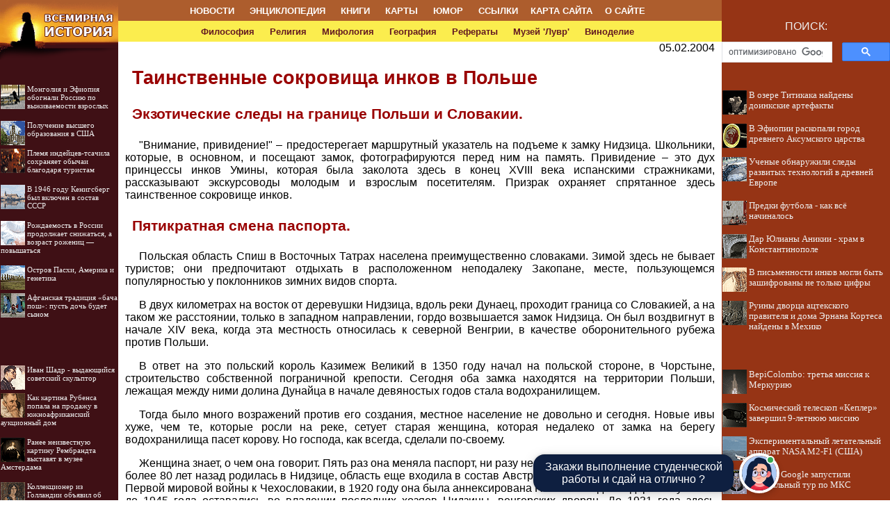

--- FILE ---
content_type: text/html; charset=cp1251
request_url: http://historic.ru/news/item/f00/s03/n0000356/index.shtml
body_size: 107749
content:
<html>
<head>
<title>Таинственные сокровища инков в Польше</title>
<meta name="author" content="E-Mail webmaster.innobi@gmail.com">
<meta http-equiv="Last-Modified" content="Mon, 03 Oct 2022 00:17:00 GMT">
<meta name="viewport" content="width=device-width, initial-scale=1">

<!-- Yandex.RTB -->
<script>window.yaContextCb=window.yaContextCb||[]</script>
<script src="https://yandex.ru/ads/system/context.js" async></script>

<meta name="Keywords" content="инка, Нидзица, сокровища, замок, Польша, история, кипу, золото, легенда">
<meta name="Description" content="История императорской семьи империи Инков, после падения в войне с испанцами продолжается до наших дней...">
<meta name="CategoryOfItem" content="Южная Америка/Инка">
<meta name="Year" content="2004">
<meta name="Month" content="02">
<meta name="Day" content="05">
<meta http-equiv="content-type" content="text/html; charset=windows-1251">
</head>
<LINK HREF="../../../../../maincss.css" REL="STYLESHEET" TYPE="text/css">
<body>
<table border='0' cellpadding='0' cellspacing='0' width='100%'>
 <tr height='30'>
  <td width='170' bgcolor='#AD5D2D'><a 
   href='http://historic.ru' title='Всемирная история'><img 
   src='http://historic.ru/pic/logo1701.png' width='170' height='30' border='0'></a></td>
  <td width='100%' bgcolor='#AD5D2D' valign='middle'>
    <div align='center'><nobr>
     <a href='http://historic.ru/news/index.shtml' title='Статьи по всемирной истории' class='globallinks1'>НОВОСТИ</a> &nbsp;&nbsp;
     <a href='http://historic.ru/history/index.shtml' title='Энциклопедия по всемирной истории' class='globallinks1'>ЭНЦИКЛОПЕДИЯ</a> &nbsp;&nbsp;
     <a href='http://historic.ru/books/index.shtml' title='Книги по всемирной истории' class='globallinks1'>КНИГИ</a> &nbsp;&nbsp;
     <a href='http://historic.ru/maps/index.shtml' title='Исторические карты' class='globallinks1'>КАРТЫ</a> &nbsp;&nbsp;
     <a href='http://historic.ru/joke/index.shtml' title='Исторические анекдоты' class='globallinks1'>ЮМОР</a> &nbsp;&nbsp;
     <a href='http://historic.ru/catalog/index.shtml' title='Ссылки на ресурсы Интернета по связанным категориям' class='globallinks1'>ССЫЛКИ</a>&nbsp;&nbsp;
     <a href='http://historic.ru/sitemap/' title='Образовательные проекты' class='globallinks1'>КАРТА САЙТА</a>&nbsp;&nbsp;
     <a href='http://historic.ru/about/author.shtml' title='Информация о сайте ВСЕМИРНАЯ ИСТОРИЯ' class='globallinks1'>О САЙТЕ</a>&nbsp;&nbsp;
    </nobr></div>
  </td>
  <td width='242' align='center' bgcolor='#963415'></td>
 <tr>
 
 <tr height='30'>
  <td width='170' bgcolor='#FBED4E'><a 
   href='http://historic.ru' title='Всемирная история'><img 
   src='http://historic.ru/pic/logo1702.png' width='170' height='30' border='0'></a></td>
  <td width='100%' bgcolor='#FBED4E' valign='middle'>
    <div align='center'><nobr>
     <a href='http://filosof.historic.ru/' title='Библиотека по философии' class='globallinks2'>Философия</a> &nbsp;&nbsp;
     <a href='http://religion.historic.ru/' title='История религии' class='globallinks2'>Религия</a> &nbsp;&nbsp;
     <a href='http://izbakurnog.historic.ru/' title='Энциклопедия и книги по мифологии' class='globallinks2'>Мифология</a> &nbsp;&nbsp;
     <a href='http://geo.historic.ru/' title='Географический справочник' class='globallinks2'>География</a> &nbsp;&nbsp;
     <a href='http://referat.historic.ru/' title='Рефераты по истории и культуре' class='globallinks2'>Рефераты</a> &nbsp;&nbsp;
     <a href='http://louvre.historic.ru/' title='Музей Лувр - обзор' class='globallinks2'>Музей 'Лувр'</a> &nbsp;&nbsp;
     <a href='http://wine.historic.ru/' title='Статьи и книги о виноделии' class='globallinks2'>Виноделие</a>&nbsp;&nbsp;
    </nobr></div>
  </td>
  <td width='242' align='center' bgcolor='#963415' valign='top'><div class='search'>ПОИСК:</div></td>  
 <tr>
 
 <tr valign='top'>
  <td bgcolor='#3F1015' valign='top'><a 
   href='http://historic.ru' title='Всемирная история'><img 
   src='http://historic.ru/pic/logo1703.png' width='170' height='30' border='0'></a>
   
   <div id='recartGeography' class='recomendContL'></div>
   <br>

<div align='center' style='margin-left: 4; margin-right: 4;'>		

<!-- Yandex.RTB R-A-37139-22 -->
<div id='yandex_rtb_R-A-37139-22'></div>
<script>window.yaContextCb.push(()=>{
  Ya.Context.AdvManager.render({
    renderTo: 'yandex_rtb_R-A-37139-22',
    blockId: 'R-A-37139-22'
  })
})</script>

</div>   

   <br>
   <div id='recartArtyx' class='recomendContL'></div>
   <br>

   
   <div align='center' style='margin-left: 4; margin-right: 4;'>

<!-- Yandex.RTB R-A-37139-23 -->
<div id='yandex_rtb_R-A-37139-23'></div>
<script>window.yaContextCb.push(()=>{
  Ya.Context.AdvManager.render({
    renderTo: 'yandex_rtb_R-A-37139-23',
    blockId: 'R-A-37139-23'
  })
})</script>

   </div>
   
   <br>
   <div id='recartTown' class='recomendContL'></div>
   <br>

  </td>
  <td bgcolor='#ffffff'>
  
   <div align='center'>
		
<!-- Yandex.RTB R-A-37139-20 -->
<div id='yandex_rtb_R-A-37139-20'></div>
<script>window.yaContextCb.push(()=>{
  Ya.Context.AdvManager.render({
    renderTo: 'yandex_rtb_R-A-37139-20',
    blockId: 'R-A-37139-20'
  })
})</script>
						
   </div>
<!-- google_ad_section_start -->
  



<p class="ephigr">05.02.2004</p>
<h1>Таинственные сокровища инков в Польше</h1>
<H3>Экзотические следы на границе Польши и Словакии.</H3>

<P>
"Внимание, привидение!" – предостерегает маршрутный указатель на подъеме к замку Нидзица. Школьники, которые, в основном, и посещают замок, фотографируются перед ним на память. Привидение – это дух принцессы инков Умины, которая была заколота здесь в конец XVIII века испанскими стражниками, рассказывают экскурсоводы молодым и взрослым посетителям. Призрак охраняет спрятанное здесь таинственное сокровище инков. 
</P>

<H3>Пятикратная смена паспорта.</H3>

<P>
Польская область Спиш в Восточных Татрах населена преимущественно словаками. Зимой здесь не бывает туристов; они предпочитают отдыхать в расположенном неподалеку Закопане, месте, пользующемся популярностью у поклонников зимних видов спорта. 
</P>
<P>
В двух километрах на восток от деревушки Нидзица, вдоль реки Дунаец, проходит граница со Словакией, а на таком же расстоянии, только в западном направлении, гордо возвышается замок Нидзица. Он был воздвигнут в начале XIV века, когда эта местность относилась к северной Венгрии, в качестве оборонительного рубежа против Польши. 
</P>
<P>
В ответ на это польский король Казимеж Великий в 1350 году начал на польской стороне, в Чорстыне, строительство собственной пограничной крепости. Сегодня оба замка находятся на территории Польши, лежащая между ними долина Дунайца в начале девяностых годов стала водохранилищем. 
</P>
<P>
Тогда было много возражений против его создания, местное население не довольно и сегодня. Новые ивы хуже, чем те, которые росли на реке, сетует старая женщина, которая недалеко от замка на берегу водохранилища пасет корову. Но господа, как всегда, сделали по-своему. 
</P>
<P>
Женщина знает, о чем она говорит. Пять раз она меняла паспорт, ни разу не покидая своей деревни. Когда она более 80 лет назад родилась в Нидзице, область еще входила в состав Австро-Венгрии. Присоединенная после Первой мировой войны к Чехословакии, в 1920 году она была аннексирована Польшей. Однако деревни у замка до 1945 года оставались во владении последних хозяев Нидзицы, венгерских дворян. До 1931 года здесь господствовало крепостничество. 
</P>
<P>
Женщина рассказывает о первом собственном клочке земли, о жестокой немецкой оккупации и об ужасных деяниях Красной армии, которая разграбила замок в 1945 году. "Да многое говорят", – машет она рукой в ответ на вопрос о сокровищах инков. 
</P>

<H3>Венгерский вояка.</H3>

<P>
Сокровище инков в Польше! История кажется слишком фантастической, чтобы быть правдой. И все же, настаивает один из старейших в замке экскурсоводов Франек Шидлаков, чей отец был столяром еще у хозяев замка, в 1946 году он лично присутствовал при том, когда под одной из лестниц был обнаружен оловянный цилиндр, в котором наряду с золотом находилось кипу. 
</P>
<P>
Все попытки расшифровать и прочитать кипу, узелковое письмо инков, заканчивались смертями и травмами. Его содержание не известно по сей день, так как исчезло не только кипу, но затерялись и его следы. 
</P>
<P>
В начале истории вокруг таинственного сокровища инков в Нидзице стоит венгерский вояка Себастьян Бежевичи. Молодой аристократ, дальний родственник тогдашних владельцев Нидзицы, привлеченный легендами о золоте инков, отправился в 1760 году в Перу. Он не нашел никакого золота, зато влюбился в прямую наследницу Атахуальпы, взятого в плен самим Писарро. 
</P>
<P>
Вскоре после бракосочетания принцесса инков умерла в родах, произведя на свет девочку. Несмотря на это, Бежевичи остался в Перу, участвовал на стороне инков в одном из последних крупных восстаний против испанцев и выдал свою дочь Умину замуж за предводителя восстания, правнука последнего правителя инков Тупака Амару. 
</P>

<H3>Усыновили и забыли.</H3>

<P>
Чтобы сохранить правящий род, он вместе с дочерью, ее мужем Тупаком Амару II и двором инков отправился обратно в Европу. Там он пытался найти убежище в Венеции, однако из-за покушения на Тупака Амару II, при котором тот погиб, им пришлось перебраться в далекий Спиш, в замок Нидзица. У него в багаже, если верить польским историкам, находилась часть тех таинственных сокровищ инков, которые, как предполагают сегодня, находятся в озере Титикака. 
</P>
<P>
В 1797 году "венгерский" двор инков в Нидзице выследили стражники испанского короля, напали на него и закололи Умину. Чтобы раз и навсегда спрятать своего внука, последнего принца инков, Себастьян Бежевичи отдал его в качестве приемного сына одному своему родственнику. Сокровище, как гласит легенда, Бежевичи закопал где-то в окрестностях, а место, где находится клад, обозначил в кипу. 
</P>
<P>
Антон Бенеш, как теперь назывался последний прямой потомок Тупак Амару, никем не опознанный, жил и умер, по утверждению варшавского историка Александра Ровиньского, поблизости от Брно и ни разу в жизни не интересовался сокровищем. 
</P>
<P>
Иначе повел себя его правнук Анджей Бенеш: ставший впоследствии вице-президентом парламента Польской Народной Республики, в тридцатые годы он захотел получить информацию о таинственном сокровище. В 1946 году он якобы отыскал в Кракове документ об усыновлении его прадедушки, в котором было описано место, где хранится кипу. 
</P>
<P>
В том же году он его отыскал. В семидесятые годы высокопоставленный польский политик отправил в Перу две экспедиции, которые должны были расшифровывать таинственное письмо. Но обе экспедиции бесследно исчезли. В конце февраля 1976 года Анджей Бенеш погиб в автомобильной катастрофе на пути из Варшавы в Гданьск, якобы направляясь на встречу с двумя иностранцами, знатоками узелкового письма инков. 
</P>

<H3>Под 300 тоннами бетона.</H3>

<P>
Его сын, адвокат из Гданьска, отказывается говорить на эту тему. Ровиньский, который уже 30 лет занимается историей таинственного сокровища инков в Нидзице, полагает, что клад покоится примерно в 70 километрах на север от Нидзицы в руинах замка, который тоже стоял на реке Дунаец. 
</P>
<P>
Говорят, что его владелец, краковский бизнесмен, приказал замуровать входы в подземелье тремястами тоннами бетона. Он не хочет доставать сокровище, так как, по счастью, в нем не нуждается и на золоте не помешан, якобы говорит владелец. 
</P>
<P>
Тем временем в замке Нидзица часть комнат была переоборудована в современные гостиничные номера, где сегодня посетители могут в уединении провести выходные дни на границе Польши и Словакии – без оглядки на бурные события современности и на привидений. Только шумные школьники иногда ненадолго нарушают по утрам тишину. Но и они умолкают, когда им рассказывают о захватывающей истории овеянного легендами сокровища инков. 
</P>
<P class="sources">
Источник:
<BR><I class="sources">
<A HREF="http://inopressa.ru/nzz/2004/01/20/16:21:54/inki">
INOPRESSA.RU
</A></I></P>

					<!--Rating@Mail.ru COUNTER--><script language="JavaScript"><!--
					d=document;a='';a+=';r='+escape(d.referrer)
					js=10//--></script><script language="JavaScript1.1"><!--
					a+=';j='+navigator.javaEnabled()
					js=11//--></script><script language="JavaScript1.2"><!--
					s=screen;a+=';s='+s.width+'*'+s.height
					a+=';d='+(s.colorDepth?s.colorDepth:s.pixelDepth)
					js=12//--></script><script language="JavaScript1.3"><!--
					js=13//--></script><script language="JavaScript"><!--
					d.write('<img src="http://top.list.ru/counter'+
					'?id=460577;js='+js+a+';rand='+Math.random()+
					'" height=1 width=1>')
					if(js>11)d.write('<'+'!-- ')//--></script><noscript><img
					src="http://top.list.ru/counter?js=na;id=460577"
					height=1 width=1 alt=""></noscript><script language="JavaScript"><!--
					if(js>11)d.write('--'+'>')//--></script><!--/COUNTER-->


<p><script type="text/javascript">
<!--
var _acic={dataProvider:10};(function(){var e=document.createElement("script");e.type="text/javascript";e.async=true;e.src="https://www.acint.net/aci.js";var t=document.getElementsByTagName("script")[0];t.parentNode.insertBefore(e,t)})()
//-->
</script></p>
<p></p>
   <br><br>
<!-- google_ad_section_end -->

<br>
<div align='center' style='margin-left:10px; margin-right:10px;'>

<!-- Yandex.RTB R-A-37139-21 -->
<div id='yandex_rtb_R-A-37139-21'></div>
<script>window.yaContextCb.push(()=>{
  Ya.Context.AdvManager.render({
    renderTo: 'yandex_rtb_R-A-37139-21',
    blockId: 'R-A-37139-21'
  })
})</script>

</div>
<br>

  </td>
  <td bgcolor='#963415'>
  
   <div align='center'>
    <table border='0' cellpadding='0' cellspacing='0' width='242'>
	 <tr>
	  <td align='center'>

<script>
  (function() {
    var cx = 'partner-pub-2081848650862327:df162x4pwzc';
    var gcse = document.createElement('script');
    gcse.type = 'text/javascript';
    gcse.async = true;
    gcse.src = 'https://cse.google.com/cse.js?cx=' + cx;
    var s = document.getElementsByTagName('script')[0];
    s.parentNode.insertBefore(gcse, s);
  })();
</script>
<gcse:searchbox-only></gcse:searchbox-only>

      </td>
     </tr>
    </table>
   </div>
  


   <div id='recart' class='recomendContN'></div>
   <br>
   <div align='center'>
    
<!-- Yandex.RTB R-A-37139-24 -->
<div id='yandex_rtb_R-A-37139-24'></div>
<script>window.yaContextCb.push(()=>{
  Ya.Context.AdvManager.render({
    renderTo: 'yandex_rtb_R-A-37139-24',
    blockId: 'R-A-37139-24'
  })
})</script>

   </div>

   <div id='recart12apr' class='recomendContN'></div>
   <br>
   <div align='center'>
   
<!-- Yandex.RTB R-A-37139-25 -->
<div id='yandex_rtb_R-A-37139-25'></div>
<script>window.yaContextCb.push(()=>{
  Ya.Context.AdvManager.render({
    renderTo: 'yandex_rtb_R-A-37139-25',
    blockId: 'R-A-37139-25'
  })
})</script>
   
   </div>

   <div id='recartPaleontology' class='recomendContN'></div>
   <br>    

  </td>
 </tr>

 <tr><td bgcolor='#330000' colspan='3'><img src='http://historic.ru/pic/glass.gif' height=2></td></tr>
 <tr><td bgcolor='#aaaaaa' colspan='3'><img src='http://historic.ru/pic/glass.gif' height=4></td></tr>
	
 <tr height=40>
  <td bgcolor='#aaaaaa'>
   <div align='center'>

<!--Rating@Mail.ru LOGO--><a target=_top
 href='http://top.mail.ru/jump?from=460577'><img
 src='http://top.list.ru/counter?id=460577;t=69;l=1'
 border=0 height=31 width=38
 alt='Рейтинг@Mail.ru'/></a><!--/LOGO-->
			
<!-- begin of Top100 code -->

<script id='top100Counter' type='text/javascript' src='http://counter.rambler.ru/top100.jcn?2616040'></script>
<noscript>
<a href='http://top100.rambler.ru/navi/2616040/'>
<img src='http://counter.rambler.ru/top100.cnt?2616040' alt='Rambler s Top100' border='0' />
</a>
</noscript>
<!-- end of Top100 code -->

   </div>
  </td>
		
  <td bgcolor='#aaaaaa' colspan='2'>
     <div class='copyrights'>
     ©  HISTORIC.RU 2001&#8211;2023
     <br>При использовании материалов проекта обязательна установка активной ссылки:
     <br>http://historic.ru/ 'Всемирная история'
   </div>
  </td>
 </tr>
</table>
<br>
<div align='center'>
<font size='-1'>
    
</font>
</div>
<br>


<script language='JavaScript' src='http://historic.ru/ssi/rc.js'></script>
<script language='JavaScript' src='http://12apr.su/ssi/rc.js'></script>
<script language='JavaScript' src='http://paleontologylib.ru/ssi/rc.js'></script>
<script language='JavaScript' src='http://geography.su/ssi/rc.js'></script>
<script language='JavaScript' src='http://artyx.ru/ssi/rc.js'></script>
<script language='JavaScript' src='http://townevolution.ru/ssi/rc.js'></script>

<!-- Yandex.Metrika counter -->
<script type="text/javascript" >
   (function(m,e,t,r,i,k,a){m[i]=m[i]||function(){(m[i].a=m[i].a||[]).push(arguments)};
   m[i].l=1*new Date();k=e.createElement(t),a=e.getElementsByTagName(t)[0],k.async=1,k.src=r,a.parentNode.insertBefore(k,a)})
   (window, document, "script", "https://mc.yandex.ru/metrika/tag.js", "ym");

   ym(68699893, "init", {
        clickmap:true,
        trackLinks:true,
        accurateTrackBounce:true
   });
</script>
<noscript><div><img src="https://mc.yandex.ru/watch/68699893" style="position:absolute; left:-9999px;" alt="" /></div></noscript>
<!-- /Yandex.Metrika counter -->








<style>
    @-webkit-keyframes scale{0%{-webkit-transform:scale(1);transform:scale(1)}50%{-webkit-transform:scale(1.5);transform:scale(1.5)}100%{-webkit-transform:scale(1);transform:scale(1)}}@keyframes scale{0%{-webkit-transform:scale(1);transform:scale(1)}50%{-webkit-transform:scale(1.5);transform:scale(1.5)}100%{-webkit-transform:scale(1);transform:scale(1)}}.mdl{visibility:visible!important;pointer-events:unset;opacity:1;text-replace:2px;z-index:99999;position:fixed;bottom:0;right:0px;height:56px;max-width:1024px;-webkit-transform:translateX(-50%);transform:translateX(-50%);font-family:'Arial',sans-serif;color:#4E5566}.mdl.hidden{visibility:hidden!important;pointer-events:none;opacity:0;-webkit-transition:.2s ease-in;transition:.2s ease-in}.mdl *{-webkit-box-sizing:border-box;box-sizing:border-box;outline:none!important}.mdl[data-type="1"] .modal__steps{display:-ms-grid;display:grid}.mdl[data-type="2"] .modal__guarantee{display:-ms-grid;display:grid}.mdl .icon{display:block;max-width:50px;max-height:50px}.mdl .fielder{position:relative}.mdl .fielder__input{width:100%;height:48px;padding:16px 16px 0;margin-top:16px;border:1px solid #C6C7CF;border-radius:8px;font-weight:500;font-size:16px;color:#0E1F40;-webkit-transition:.1s ease-in;transition:.1s ease-in}.mdl .fielder__input.notempty{-webkit-transition:.1s ease-in;transition:.1s ease-in}.mdl .fielder__input.notempty+.fielder__placeholder{top:6px;height:14px;font-weight:400;font-size:10px;line-height:12px;color:#4E5566;-webkit-transition:.1s ease-in;transition:.1s ease-in}.mdl .fielder__input:focus{-webkit-box-shadow:inset 0 0 0 2px #0054C6;box-shadow:inset 0 0 0 2px #0054C6;-webkit-transition:.1s ease-in;transition:.1s ease-in}.mdl .fielder__input:focus+.fielder__placeholder{top:6px;height:14px;font-weight:400;font-size:10px;line-height:12px;color:#0054C6;-webkit-transition:.1s ease-in;transition:.1s ease-in}.mdl .fielder__input.invalid{-webkit-box-shadow:inset 0 0 0 2px #ED1C24;box-shadow:inset 0 0 0 2px #ED1C24}.mdl .fielder__input.invalid+.fielder__placeholder{top:6px;height:14px;font-weight:400;font-size:10px;line-height:12px;color:#ED1C24;-webkit-transition:.1s ease-in;transition:.1s ease-in}.mdl .fielder__info{padding-top:4px;color:#ED1C24;font-weight:400;font-size:12px;line-height:16px;padding-left:16px}.mdl .fielder__info-hidden{display:none}.mdl .fielder__placeholder{z-index:2;position:absolute;top:0;left:0;width:100%;height:48px;line-height:48px;padding:0 16px;margin-top:16px;pointer-events:none}.mdl .scroll::-webkit-scrollbar-track{border-radius:0;-webkit-box-shadow:none;background-color:transparent}.mdl .scroll::-webkit-scrollbar{width:16px;height:16px;background-color:transparent}.mdl .scroll::-webkit-scrollbar-thumb{-webkit-box-shadow:none;border-top-left-radius:0;border-top-right-radius:0;border-radius:16px;border:4px solid white;background:#C5C9D1}.mdl .scroll::-webkit-scrollbar-button{width:0;height:4px}.mdl .plate{position:absolute;bottom:0;left:0;display:-ms-grid;display:grid;grid-auto-flow:column;grid-auto-columns:-webkit-min-content 1fr -webkit-min-content;grid-auto-columns:min-content 1fr min-content;width:100%;height:56px;padding:8px;background:white;-webkit-box-shadow:0 4px 8px rgba(0,0,0,.16),0 0 2px rgba(0,0,0,.16);box-shadow:0 4px 8px rgba(0,0,0,.16),0 0 2px rgba(0,0,0,.16);border-radius:16px 16px 0 0}.mdl .plate__title{padding:10px 16px;font-weight:700;line-height:20px;font-size:14px}.mdl .menu{overflow:hidden;display:-ms-grid;display:grid;grid-auto-flow:column;grid-gap:8px;-webkit-box-pack:start;-ms-flex-pack:start;justify-content:flex-start}.mdl .menu__item{display:-webkit-box;display:-ms-flexbox;display:flex;-webkit-box-pack:center;-ms-flex-pack:center;justify-content:center;-webkit-box-align:center;-ms-flex-align:center;align-items:center;width:-webkit-fit-content;width:-moz-fit-content;width:fit-content;height:40px;padding:12px 16px;border-radius:8px;font-weight:500;font-size:14px;line-height:16px;white-space:nowrap;color:white;cursor:pointer;background:#0054C6;-webkit-transition:.2s ease-in;transition:.2s ease-in}.mdl .menu__mobileButton{display:none}@media (max-width:1023px){.mdl{right:0;-webkit-transform:unset;transform:unset}.mdl .menu__mobileButton{display:block;width:fit-content;height:40px;margin-right:20px;margin-left:20px;padding:12px 30px;border-radius:8px;font-weight:500;font-size:14px;line-height:16px;white-space:nowrap;color:white;cursor:pointer;background:#0054C6;-webkit-transition:.2s ease-in;transition:.2s ease-in}.mdl.noBot .menu__mobileButton{margin-left:0;padding:12px 63px}.mdl .menu__item{display:none}.mdl .menu__dropper{display:none}.mdl.noBot .plate{grid-auto-columns:unset;justify-content:center}.mdl.noBot .plate .help{position:absolute;right:10px;top:5px}.mdl.noBot .plate .help .help__modal{width:200px;bottom:32px}.mdl.onlyBot .plate .chat__dropper .chat__tooltip{color:white;text-align:center;-webkit-filter:drop-shadow(0 0 2px rgba(0,0,0,.16)) drop-shadow(0 4px 8px rgba(0,0,0,.16));filter:drop-shadow(0 0 2px rgba(0,0,0,.16)) drop-shadow(0 4px 8px rgba(0,0,0,.16));background:#0E1F40;right:65px; bottom:12px;}.mdl .plate__title{display:none}.mdl .chat__dropper-button{float:right}.mdl .modal.scroll{border-radius:0;transform:translate3d(0,0,0);-webkit-overflow-scrolling:touch;padding:16px;position:fixed;bottom:unset;top:0;max-height:100vh;height:100%}.mdl .modal.scroll .modal__close{right:1px}.mdl .modal.scroll{display:block;width:100%}.mdl .modal.scroll .modal__form{padding-right:0;border-right:none}.mdl .modal.scroll .modal__form-footer .button{width:100%;display:flex;justify-content:center}.mdl .modal.scroll .modal__form-footer{grid-auto-flow:row;width:100%;border-bottom:1px solid #EBEEF2;padding-bottom:16px;margin-bottom:16px}.mdl .modal.scroll .modal__steps{padding-left:16px}.mdl .modal.scroll .modal__guarantee{padding-left:16px}.mdl .plate .chat__dropper .chat__tooltip{width:95%;max-width:400px;padding:8px 12px;margin-left:8px;margin-right:8px;color:#000;background:#fff;filter:drop-shadow(0 0 2px rgba(0,0,0,.16)) drop-shadow(0 4px 8px rgba(0,0,0,.16))}.mdl .chat__modal.change{transform:translate3d(0,0,0);position:fixed;right:0px;top:0;bottom:unset;width:100%;max-width:100%;border-radius:0;height:100%;max-height:100vh}}.mdl .menu__item:hover{background:#005EE0;-webkit-transition:.2s ease-in;transition:.2s ease-in}.mdl .menu__item.active{color:#0E1F40;-webkit-box-shadow:inset 0 0 0 1px #4E5566;box-shadow:inset 0 0 0 1px #4E5566;background:#F5F8FD}.mdl .menu__dropper{-webkit-box-ordinal-group:2;-ms-flex-order:1;order:1;width:-webkit-min-content;width:-moz-min-content;width:min-content;padding:8px;border-radius:8px;cursor:pointer;background:#0054C6;-webkit-transition:.1s ease-in;transition:.1s ease-in}.mdl .menu__dropper:hover{background:#005EE0;-webkit-transition:.2s ease-in;transition:.2s ease-in}.mdl .menu__dropper.active{background:#F5F8FD;-webkit-box-shadow:inset 0 0 0 1px #4E5566;box-shadow:inset 0 0 0 1px #4E5566;fill:#0E1F40;-webkit-transition:.1s ease-in;transition:.1s ease-in}.mdl .menu__dropper.active .menu__dropper-icon{fill:#0E1F40;-webkit-transition:.1s ease-in;transition:.1s ease-in}.mdl .menu__dropper-icon{width:24px;height:24px;fill:white;-webkit-transition:.1s ease-in;transition:.1s ease-in}.mdl .menu__modal{visibility:hidden;opacity:0;pointer-events:none;text-replace:2px;z-index:12;overflow:auto;position:absolute;bottom:64px;right:0;width:100%;max-width:320px;height:232px;padding:8px 0;border-radius:8px;-webkit-filter:drop-shadow(0 0 2px rgba(0,0,0,.16)) drop-shadow(0 4px 8px rgba(0,0,0,.16));filter:drop-shadow(0 0 2px rgba(0,0,0,.16)) drop-shadow(0 4px 8px rgba(0,0,0,.16));background:white}.mdl .menu__modal.active{visibility:visible;pointer-events:unset;opacity:1;-webkit-transition:.2s ease-in;transition:.2s ease-in}.mdl .menu__modal .menu__item{width:100%;height:36px;font-weight:400;font-size:14px;line-height:20px;background:0;border-radius:0;color:#4E5566;-webkit-box-pack:start;-ms-flex-pack:start;justify-content:flex-start;-webkit-transition:.2s ease-in;transition:.2s ease-in;-webkit-box-shadow:none!important;box-shadow:none!important}.mdl .menu__modal .menu__item:hover{background:#F5F8FD;-webkit-transition:.2s ease-in;transition:.2s ease-in}.mdl .modal{z-index:11;visibility:hidden;opacity:0;pointer-events:none;overflow:auto;position:absolute;bottom:64px;display:-ms-grid;display:grid;padding:32px;-ms-grid-columns:4fr 3fr;grid-template-columns:4fr 3fr;width:100%;max-height:calc(100vh - 72px);border-radius:16px;-webkit-box-shadow:0 0 2px rgba(0,0,0,.16),0 4px 8px rgba(0,0,0,.16);box-shadow:0 0 2px rgba(0,0,0,.16),0 4px 8px rgba(0,0,0,.16);background:#FFF;color:#0E1F40;-webkit-transition:.2s ease-in;transition:.2s ease-in}.mdl .modal.active{visibility:visible;opacity:1;pointer-events:unset;-webkit-transition:.2s ease-in;transition:.2s ease-in}.mdl .modal__close{position:absolute;top:16px;right:16px;width:24px;height:24px;cursor:pointer}.mdl .modal__close-icon{width:100%;height:100%}.mdl .modal__form{padding-right:32px;border-right:1px solid #EBEEF2}.mdl .modal__form-title{margin:0;margin-bottom:16px;font-weight:600;font-size:22px;line-height:28px}.mdl .modal__form-title-changer{text-transform:lowercase}.mdl .modal__form-subtitle{margin:0 0 24px;font-weight:400;font-size:14px;line-height:20px}.mdl .modal__form .select{width:100%;height:48px;padding:0 16px;border:none;border:1px solid #C6C7CF;border-radius:8px;font-weight:500;font-size:16px;color:#0E1F40;line-height:24px;-webkit-appearance:none;-moz-appearance:none;appearance:none}.mdl .modal__form .select:valid{padding-top:16px;-webkit-transition:.1s ease-in;transition:.1s ease-in}.mdl .modal__form .select:valid+.fielder__placeholder{top:6px;margin-top:0;height:14px;font-weight:400;font-size:10px;line-height:12px;color:#4E5566;-webkit-transition:.1s ease-in;transition:.1s ease-in}.mdl .modal__form .select:focus{-webkit-box-shadow:inset 0 0 0 2px #0054C6;box-shadow:inset 0 0 0 2px #0054C6;-webkit-transition:.1s ease-in;transition:.1s ease-in}.mdl .modal__form .select:focus+.fielder__placeholder{top:6px;margin-top:0;height:14px;font-weight:400;font-size:10px;line-height:12px;color:#0054C6;-webkit-transition:.1s ease-in;transition:.1s ease-in}.mdl .modal__form .select~.icon{position:absolute;top:12px;right:12px;width:24px;height:24px;fill:#0E1F40}.mdl .modal__form-footer{display:-ms-grid;display:grid;grid-auto-flow:column;-webkit-box-align:center;-ms-flex-align:center;align-items:center;grid-gap:24px;margin-top:24px}.mdl .modal__form-footer .button{display:-ms-grid;display:grid;grid-auto-flow:column;-webkit-box-align:center;-ms-flex-align:center;align-items:center;grid-gap:8px;height:48px;width:-webkit-min-content;width:-moz-min-content;width:min-content;padding:0 32px;font-weight:500;font-size:14px;border:none;line-height:16px;color:white;border-radius:8px;background:#ED1C24;cursor:pointer;-webkit-transition:.1s ease-in;transition:.1s ease-in}.mdl .modal__form-footer .button:hover{background:#FF262D;-webkit-transition:.1s ease-in;transition:.1s ease-in}.mdl .modal__form-privicy{font-weight:400;font-size:12px;line-height:16px;color:#9A9BA6}.mdl .modal__form-privicy a{color:#9A9BA6}.mdl .modal__steps{padding-left:37px}.mdl .modal__steps-title{margin:0;margin-bottom:16px;font-weight:600;font-size:22px;line-height:28px}.mdl .modal__steps-item{display:-ms-grid;display:grid;-ms-grid-columns:64px 1fr;grid-template-columns:64px 1fr;grid-gap:24px;margin-bottom:24px}.mdl .modal__steps-item-bullet{position:relative;width:64px;height:64px;padding:16px;border-radius:16px;background:#E1EDFC}.mdl .modal__steps-item-bullet-icon{width:32px;height:32px}.mdl .modal__steps-item-bullet-index{position:absolute;top:-4px;right:-4px;width:24px;height:24px;padding:4px 0;border-radius:50%;font-weight:400;font-size:12px;line-height:16px;color:#0054C6;background:white;text-align:center;-webkit-box-shadow:0 0 2px rgba(0,0,0,.08),0 2px 4px rgba(0,0,0,.16);box-shadow:0 0 2px rgba(0,0,0,.08),0 2px 4px rgba(0,0,0,.16)}.mdl .modal__steps-item-content-title{margin-bottom:4px;font-weight:700;font-size:14px;line-height:20px}.mdl .modal__steps-item-content-text{font-weight:400;font-size:12px;line-height:16px}.mdl .modal__adv{display:-ms-grid;display:grid;-ms-grid-columns:40px auto;grid-template-columns:40px auto;grid-gap:24px}.mdl .modal__adv-bul{width:40px;height:40px;padding:8px;border-radius:16px;background:#E1EDFC}.mdl .modal__adv-icon{width:24px;height:24px}.mdl .modal__adv-content{font-weight:400;font-size:14px;line-height:20px}.mdl .modal__adv-content div{font-weight:700}.mdl .modal__guarantee{display:none;padding-left:37px}.mdl .modal__guarantee-title{margin-bottom:24px;font-weight:600;font-size:22px;line-height:28px}.mdl .modal__guarantee-text{font-weight:400;font-size:14px;line-height:20px;margin-bottom:24px}.mdl .modal__guarantee-text-p{margin-bottom:1em}.mdl .modal__guarantee-text-p:last-of-type{margin-bottom:0}.mdl .modal__guarantee-list{display:-ms-grid;display:grid;-ms-grid-columns:1fr 1fr;grid-template-columns:1fr 1fr;-ms-grid-rows:1fr 1fr;grid-template-rows:1fr 1fr;grid-gap:24px}.mdl .modal__guarantee-list-item{display:-ms-grid;display:grid;-ms-grid-columns:40px 1fr;grid-template-columns:40px 1fr;grid-gap:16px}.mdl .modal__guarantee-list-item-bullet{width:40px;height:40px;padding:8px;border-radius:16px;background:#E1EDFC}.mdl .modal__guarantee-list-item-bullet-icon{width:24px;height:24px}.mdl .modal__guarantee-list-item-text{font-weight:400;font-size:12px;line-height:16px}.mdl .help__button{width:16px;height:16px;border-radius:50%;font-size:10px;line-height:16px;text-align:center;background:#FFF;-webkit-box-shadow:0 0 2px rgba(0,0,0,.08),0 2px 4px rgba(0,0,0,.16);box-shadow:0 0 2px rgba(0,0,0,.08),0 2px 4px rgba(0,0,0,.16);cursor:pointer}.mdl .help__modal{visibility:hidden;opacity:0;pointer-events:none;text-replace:2px;z-index:10;overflow:visible;position:absolute;bottom:64px;right:0;max-width:320px;height:auto;padding:8px 0;border-radius:8px;border:1px solid rgba(0,0,0,.1);background:white}.mdl .help__modal.active{visibility:visible;z-index:13;pointer-events:unset;opacity:1;-webkit-transition:.2s ease-in;transition:.2s ease-in}.mdl .help__modal-item{width:100%;height:36px;padding:8px 16px;font-weight:400;font-size:14px;line-height:20px;background:0;border-radius:0;color:#4E5566;-webkit-box-pack:start;-ms-flex-pack:start;justify-content:flex-start;-webkit-transition:.2s ease-in;transition:.2s ease-in;-webkit-box-shadow:none!important;box-shadow:none!important;cursor:pointer}.mdl .help__modal-item:hover{background:#F5F8FD;-webkit-transition:.2s ease-in;transition:.2s ease-in}.mdl .chat__dropper{margin-right:14px;cursor:pointer}.mdl .chat__dropper-button{position:relative;overflow:hidden;width:40px;--size:12px;--border:1px solid white}.mdl .chat__dropper-button::before{content:'';position:absolute;top:0;right:0;width:var(--size);height:var(--size);border-radius:50%;border:var(--border);background:#34A853;-webkit-box-sizing:border-box;box-sizing:border-box}.mdl .chat__dropper-button .anna-frame3{display:none}.mdl .chat__dropper-button .anna-frame1{opacity:1}.mdl .chat__dropper-button .anna-frame2{opacity:1}.mdl .chat__dropper-button .anna-frame1.hide{display:none}.mdl .chat__dropper-button .anna-frame2.hide{display:none}.mdl .chat__dropper-button:hover .icon.anna-frame1{display:none;opacity:0}.mdl .chat__dropper-button:hover .icon.anna-frame2{display:none;opacity:0}.mdl .chat__dropper-button:hover .icon.anna-frame3{display:block}.mdl .chat__dropper-button-icon{border-radius:50%}.mdl .chat__tooltip{opacity:1;pointer-events:unset;-webkit-transition:all 1s linear;-moz-transition:all 1s linear;-o-transition:all 1s linear;transition:all 1s linear;z-index:10;overflow:visible;position:absolute;bottom:64px;right:0;max-width:182px;height:auto;padding:8px 12px;border-radius:16px;font-size:16px;line-height:18px;color:white;text-align:center;border:1px solid rgba(0,0,0,.1);-webkit-filter:drop-shadow(0 0 2px rgba(0,0,0,.16)) drop-shadow(0 4px 8px rgba(0,0,0,.16));filter:drop-shadow(0 0 2px rgba(0,0,0,.16)) drop-shadow(0 4px 8px rgba(0,0,0,.16));background:#0E1F40}.mdl .chat__tooltip.hide{opacity:0;pointer-events:none}.mdl .chat__modal{visibility:hidden;pointer-events:none;opacity:0;-webkit-transition:.2s ease-in;transition:.2s ease-in;overflow:hidden;position:absolute;right:12px;bottom:74px;display:-ms-grid;display:grid;-ms-grid-rows:56px 1fr 49px;grid-template-rows:56px 1fr 49px;width:633%;height:633px;max-height:calc(100vh - 72px);max-width:360px;background:#FFF;-webkit-box-shadow:0 0 2px rgba(0,0,0,.16),0 4px 8px rgba(0,0,0,.16);box-shadow:0 0 2px rgba(0,0,0,.16),0 4px 8px rgba(0,0,0,.16);border-radius:16px}.mdl .chat__modal.active{text-align:left;visibility:visible;pointer-events:unset;opacity:1;-webkit-transition:.2s ease-in;transition:.2s ease-in}.mdl .chat__modal-header{border-bottom:1px solid #EBEEF2;text-align:center}.mdl .chat__modal-title{margin-top:8px;font-weight:500;font-size:14px;line-height:20px;color:#0E1F40}.mdl .chat__modal-status{display:-ms-inline-grid;display:inline-grid;width:-webkit-fit-content;width:-moz-fit-content;width:fit-content;margin-top:4px;-ms-grid-columns:16px 1fr;grid-template-columns:16px 1fr;grid-gap:4px}.mdl .chat__modal-status-icon{width:16px;height:16px}.mdl .chat__modal-status-text{font-weight:400;font-size:12px;line-height:16px}.mdl .chat__modal-close{position:absolute;top:16px;right:16px;width:24px;height:24px;cursor:pointer}.mdl .chat__modal-close-icon{width:100%;height:100%}.mdl .chat__modal-content{overflow:auto;height:100%;padding:16px}.mdl .chat__modal-message-wrapper{display:-ms-grid;display:grid;-ms-grid-columns:32px 1fr;grid-template-columns:32px 1fr;grid-gap:8px;margin-bottom:16px}.mdl .chat__modal-message-wrapper.me{-ms-grid-columns:1fr;grid-template-columns:1fr}.mdl .chat__modal-message-wrapper.me .chat__modal-message-name{text-align:right}.mdl .chat__modal-message-wrapper.me .chat__modal-message-bubble{background:#D1E4FF;border-radius:8px 0 8px 8px}.mdl .chat__modal-message-wrapper.me .chat__modal-message-avatar{display:none}.mdl .chat__modal-message-avatar{width:32px;height:32px;border-radius:50%}.mdl .chat__modal-message-name{margin-bottom:4px;font-weight:400;font-size:10px;line-height:12px;color:#9A9BA6}.mdl .chat__modal-message-bubble{display:block;padding:8px;margin-bottom:4px;font-weight:400;font-size:14px;line-height:20px;color:#0E1F40;border-radius:0 8px 8px 0;background:#F5F8FD}.mdl .chat__modal-message-bubble:last-of-type{margin-bottom:0;border-radius:0 8px 8px 8px}.mdl .chat__modal-message-bubble-menu{margin:4px -4px}.mdl .chat__modal-message-bubble-menu.more .chat__modal-message-bubble-button:nth-of-type(n+7){display:inline-block}.mdl .chat__modal-message-bubble-menu.more+.chat__modal-message-bubble-more{display:none}.mdl .chat__modal-message-bubble-button{display:inline-block;width:-webkit-fit-content;width:-moz-fit-content;width:fit-content;padding:8px 16px;margin:4px;font-weight:500;font-size:14px;line-height:20px;color:#0E1F40;border:1px solid rgba(0,0,0,.08);border-radius:8px;background:#D1E4FF;cursor:pointer}.mdl .chat__modal-message-bubble-button:hover{background:#D1E4FF}.mdl .chat__modal-message-bubble-button:nth-of-type(n+7){display:none}.mdl .chat__modal-message-bubble-more{width:100%;padding:12px 24px;text-align:center;font-weight:500;font-size:14px;line-height:16px;color:#0054C6;border:1px solid #E1EDFC;border-radius:8px;background:#FFF;cursor:pointer}.mdl .chat__modal-message-typing{display:-webkit-box;display:-ms-flexbox;display:flex;-webkit-box-pack:center;-ms-flex-pack:center;justify-content:center;-webkit-box-align:center;-ms-flex-align:center;align-items:center;width:48px;height:24px;background:#F5F8FD;border-radius:0 8px 8px 8px}.mdl .chat__modal-message-typing span{display:block;width:4px;height:4px;margin:2px;border-radius:50%;background:#9A9BA6}.mdl .chat__modal-message-typing span:nth-of-type(1){-webkit-animation:1s scale 0s infinite linear;animation:1s scale 0s infinite linear}.mdl .chat__modal-message-typing span:nth-of-type(2){-webkit-animation:1s scale 1.5s infinite linear;animation:1s scale 1.5s infinite linear}.mdl .chat__modal-message-typing span:nth-of-type(3){-webkit-animation:1s scale 2.5s infinite linear;animation:1s scale 2.5s infinite linear}.mdl .chat__modal-footer{position:relative;height:100%;border-top:1px solid #EBEEF2}.mdl .chat__modal-footer textarea{font-family:'Arial',sans-serif;width:100%;height:100%;padding:15px 16px;padding-right:52px;font-weight:400;font-size:14px;line-height:20px;border:none;resize:none;overflow:hidden}.mdl .chat__modal-footer textarea:placeholder{font-family:'Arial',sans-serif;font-weight:400;font-size:14px;line-height:20px}.mdl .chat__modal-send{position:absolute;top:4px;right:16px;display:-webkit-box;display:-ms-flexbox;display:flex;-webkit-box-pack:center;-ms-flex-pack:center;justify-content:center;-webkit-box-align:center;-ms-flex-align:center;align-items:center;width:40px;height:40px;z-index:2;cursor:pointer}.mdl .chat__modal-send-icon{width:24px;height:24px}.mdl.onlyBot .menu{display:none}.mdl.onlyBot .plate .plate__title{display:none}.mdl.onlyBot .plate .help{display:none}.mdl.onlyBot .plate{width:auto;display:block;right:0;left:unset;background:transparent;box-shadow:none}.mdl.onlyBot .chat__dropper .chat__tooltip{width:288px;border-radius:16px;max-width:288px;bottom:12px;right:75px}.mdl.onlyBot .plate .chat__dropper .chat__dropper-button{top:-20px;right:-10px;height:55px;width:55px;overflow:visible}.mdl.onlyBot .plate .chat__dropper .chat__dropper-button::before{top:4px;right:4px}.mdl.onlyBot .plate .chat__dropper .chat__dropper-button-icon{box-shadow:0 4px 8px rgba(0,0,0,.16),0 0 2px rgba(0,0,0,.16);box-sizing:content-box;border:4px solid #fff}.mdl.noBot{max-width:900px}
</style>

<div class="mdl hidden" data-type="5" data-partner="13514" style="visibility: hidden;">
<div class="plate"> <div class="plate__title"></div> <div class="menu"> <div class="menu__dropper"> <svg class="icon menu__dropper-icon"> <use xlink:href="#thumb"></use> </svg> </div> <div class="menu__mobileButton">Заказать учебную работу</div> <div class="menu__modal scroll"> </div> </div> <div class="chat__dropper"> <div class="chat__dropper-button"> <svg class="icon chat__dropper-button-icon anna-frame1"> <use xlink:href="#anna"></use> </svg> <svg class="icon chat__dropper-button-icon anna-frame2 hide"> <use xlink:href="#anna2"></use> </svg> <svg class="icon chat__dropper-button-icon anna-frame3"> <use xlink:href="#anna3"></use> </svg> </div> <div class="chat__tooltip hide"> Закажи выполнение студенческой работы, избавься от головной боли и сдай на отлично </div> </div> <div class="help"> <div class="help__button">?</div> <div class="help__modal"> <div class="help__modal-item help__modal-item--min">Временно скрыть</div> <div class="help__modal-item help__modal-item--max">Больше не показывать</div> </div> </div> </div> <div class="chat__modal change"> <form action="https://www.homework.ru/order/form-partner/" method="post" style="display:none;" id="hwChatBotForm" enctype="multipart/form-data" accept-charset="UTF-8"> <input type="hidden" name="PartnerId" id="hwChatBotFormPartnerIdInput"><input type="hidden" name="WorkType" id="hwChatBotFormWorkTypeInput"> <input type="hidden" name="Topic" id="hwChatBotFormTopicInput"> <input type="hidden" name="Email" id="hwChatBotFormEmailInput"> <input type="hidden" name="Phone" id="hwChatBotFormPhoneInput"> <input type="hidden" name="Promo" id="hwChatBotFormPromoInput"> </form> <div class="chat__modal-header"> <div class="chat__modal-title">Консультант Анна</div> <div class="chat__modal-status"> <svg class="icon chat__modal-status-icon"> <use xlink:href="#bolt"></use> </svg> <div class="chat__modal-status-text">На связи</div> </div> <div class="chat__modal-close"> <svg class="icon chat__modal-close-icon"> <use xlink:href="#close"></use> </svg> </div> </div> <div class="chat__modal-content scroll"> <div class="chat__modal-message-wrapper me" style="display:none;"> <svg class="icon chat__modal-message-avatar"> <use xlink:href="#anna"></use> </svg> <div class="chat__modal-message-content"> <div class="chat__modal-message-name">я</div> </div> </div> <div class="chat__modal-message-wrapper me" style="display:none;"> <svg class="icon chat__modal-message-avatar"> <use xlink:href="#anna"></use> </svg> <div class="chat__modal-message-content"> <div class="chat__modal-message-name">Помощник Анна</div> </div> </div> </div> <div class="chat__modal-footer"> <textarea class="chat__textarea" rows="1" placeholder="Написать сообщение..."></textarea> <div class="chat__modal-send"> <svg class="icon chat__modal-send-icon enabled" style="display:none;"> <use xlink:href="#send"></use> </svg> <svg class="icon chat__modal-send-icon disabled"> <use xlink:href="#send-disabled"></use> </svg> </div> </div> </div> <div class="modal scroll"> <div class="modal__close"> <svg class="icon modal__close-icon"></svg> </div> <form class="modal__form" action="https://www.homework.ru/order/form-partner/" method="post" id="modalHwForm" enctype="multipart/form-data" accept-charset="UTF-8"> <input type="hidden" name="PartnerId" id="hwModalHwFormPartnerIdInput"> <input type="hidden" name="Promo" id="hwModalHwFormPromoInput"><select class="select" name="WorkType" id="modalHwFormWorkTypeSelect" required> </select> <div class="fielder__placeholder">Тип работы</div> <svg class="icon"> <use xlink:href="#arrow-drop"></use> </svg><div class="fielder"> <input class="fielder__input" type="text" name="Topic" id="modalHwFormTopicInput" required> <div class="fielder__placeholder">Тема работы</div> <div class="fielder__info fielder__info-hidden">Заполните корректно это поле</div> </div> <div class="fielder"> <input class="fielder__input" type="text" name="Email" id="modalHwFormEmailInput" required> <div class="fielder__placeholder">Электронная почта</div> <div class="fielder__info fielder__info-hidden">Заполните корректно это поле</div> </div> <div class="fielder"> <input class="fielder__input" type="text" name="Phone" id="modalHwFormPhoneInput" required> <div class="fielder__placeholder">Телефон</div> <div class="fielder__info fielder__info-hidden">Заполните корректно это поле</div> </div> <div class="modal__form-footer"> <button class="button button--red" type="sumbit"> Продолжить <svg class="icon menu__dropper-icon"> <use xlink:href="#arrow-right"></use> </svg> </button> <div class="modal__form-privicy"> Нажимая кнопку «Продолжить», я принимаю <a href="replaceKeyForHwPrivacyPolicy">Политику конфиденциальности</a> </div> </div> </form> </div> <!-- Chat Template --> <template id="mdl_chatmenu"> <div class="chat__modal-message-bubble"><span style="color:#d20707;"><b>Закажи сегодня со скидкой до 35% на первый заказ.</b></span><br>Какую работу нужно написать? <div class="chat__modal-message-bubble-menu"></div> <div class="button button--white chat__modal-message-bubble-more">Другую работу</div> </div> </template> <template id="mdl_typing"> <div class="chat__modal-message-typing"> <span></span> <span></span> <span></span> </div> </template> <template id="mdl_wrapper"> <div class="chat__modal-message-wrapper"> <svg class="icon chat__modal-message-avatar"> <use xlink:href="#anna"></use> </svg> <div class="chat__modal-message-content"> <div class="chat__modal-message-name">Помощник Анна</div> </div> </div> </template> <template id="mdl_bubble"> <div class="chat__modal-message-bubble"></div> </template>

<svg>
    <symbol id="anna2" viewBox="0 0 40 40"><path d="M0 20C0 8.95431 8.95431 0 20 0C31.0457 0 40 8.95431 40 20C40 31.0457 31.0457 40 20 40C8.95431 40 0 31.0457 0 20Z" fill="#ADCBF5"/><path d="M36.6061 28.7703C36.3245 27.0679 34.7493 23.9866 34.1093 21.2134C33.9208 20.3965 33.901 19.5627 33.945 18.8562C34.0719 16.8191 33.8403 14.7718 33.1483 12.8488C31.9867 9.62044 29.654 5.37153 25.1201 3.35177C24.2604 2.96881 23.5454 2.76853 22.9462 2.69947C22.8172 2.64937 22.6875 2.60065 22.5558 2.55557C22.1058 2.40152 21.6402 2.27748 21.162 2.18599C20.5244 2.06397 19.8642 2 19.1881 2H19.183C18.863 2 18.5414 2.03206 18.2281 2.09664C14.0803 2.95146 13.9307 5.85695 13.9307 5.85695C10.818 6.13892 8.82103 8.67243 7.58209 11.2549C6.40437 13.7097 5.84709 16.406 5.81799 19.1227C5.80766 20.0874 5.74697 21.2109 5.55968 22.0955C4.96769 24.8916 3.89766 27.0434 3.56254 28.7703C2.01928 36.7225 4.14065 40 4.14065 40H35.6656C35.6656 40 37.8771 36.4526 36.6061 28.7703Z" fill="#0E1F40"/><path d="M20.6629 40H25.0531C33.1814 32.9254 30.7461 21.5847 30.7461 21.5847L19.9031 21.7655L20.6629 40Z" fill="#0E1F40"/><path d="M29.5598 35.5234C24.1762 33.3824 22.4036 30.7224 22.8632 26.8945H16.9432C17.4027 30.7224 15.6301 33.3824 10.2465 35.5234C4.86288 37.6644 4.14069 40 4.14069 40H35.6656C35.6656 40 34.9434 37.6644 29.5598 35.5234Z" fill="#E82A40"/><path opacity="0.28" d="M20.6175 37.1808C23.2745 37.1808 25.7995 36.3582 27.929 34.8036C27.8255 34.7529 27.7229 34.702 27.6229 34.6506C25.5727 36.1084 23.1567 36.878 20.6175 36.878C17.8406 36.878 15.1589 35.926 13.0155 34.1927C12.9234 34.2471 12.829 34.3012 12.7333 34.3549C14.9456 36.1777 17.7314 37.1808 20.6174 37.1808H20.6175Z" fill="#E8E1E2"/><path d="M13.97 33.5738C15.7272 35.0998 18.0299 36.0269 20.553 36.0269C22.8037 36.0269 24.8799 35.2902 26.5493 34.0482C23.5119 32.1717 22.5034 29.891 22.8631 26.8945H16.9431C17.2731 29.643 16.4521 31.7894 13.97 33.5738Z" fill="#FFA3A3"/><path d="M23.9294 31.7141C22.9443 30.3329 22.6402 28.7513 22.8632 26.8945H16.9432C17.179 28.8591 16.8224 30.5148 15.6959 31.9518C16.3091 32.4622 16.8064 33.044 17.6516 33.2848C18.3599 33.4866 19.1005 33.5937 19.8627 33.5937C20.6285 33.5937 21.3724 33.4856 22.0837 33.282C22.8906 33.051 23.316 32.2545 23.9294 31.7141Z" fill="#FF7A7A"/><path d="M12.252 19.941C13.2443 21.8166 12.8285 23.9674 11.3232 24.7451C9.81786 25.5228 7.79325 24.6328 6.80104 22.7573C5.8087 20.8817 6.22455 18.7309 7.72983 17.9532C9.23513 17.1755 11.2597 18.0655 12.252 19.941Z" fill="#FF8282"/><path d="M11.3813 23.5219C11.3754 23.4455 11.3608 23.3795 11.3527 23.3056C11.3639 23.3591 11.3708 23.4035 11.3749 23.4389C11.3654 23.0572 11.3091 22.7448 11.211 22.4996C10.427 19.3246 7.4231 19.0051 7.4231 19.0051C8.94485 19.9128 9.89503 20.9141 10.4835 21.7439C9.40329 21.3093 7.7338 22.2299 7.7338 22.2299C9.71457 21.7109 10.6156 22.1406 11.0292 22.6392C11.302 23.1764 11.3813 23.5219 11.3813 23.5219Z" fill="#FF262D"/><path d="M27.4735 19.941C26.4814 21.8166 26.8972 23.9674 28.4024 24.7451C29.9076 25.5228 31.9323 24.6328 32.9246 22.7573C33.9168 20.8817 33.501 18.7309 31.9958 17.9532C30.4905 17.1755 28.4658 18.0655 27.4735 19.941Z" fill="#FF8282"/><path d="M28.3444 23.5219C28.3502 23.4455 28.3649 23.3795 28.373 23.3056C28.3617 23.3591 28.3547 23.4035 28.3508 23.4389C28.3602 23.0572 28.4166 22.7448 28.5146 22.4996C29.2987 19.3246 32.3026 19.0051 32.3026 19.0051C30.7807 19.9128 29.8306 20.9141 29.2423 21.7439C30.3223 21.3093 31.9919 22.2299 31.9919 22.2299C30.0111 21.7109 29.1101 22.1406 28.6964 22.6392C28.4237 23.1764 28.3444 23.5219 28.3444 23.5219Z" fill="#FF262D"/><path d="M17.0904 9.27191C13.6039 9.27191 10.7674 12.0459 10.731 15.491L10.6677 21.4824C10.6677 24.7627 12.3409 28.7962 14.8694 29.9553C15.969 30.4594 16.4661 31.4047 17.6516 31.7204C18.3599 31.9091 19.1005 32.0091 19.8627 32.0091C20.6285 32.0091 21.3724 31.9081 22.0837 31.7178C23.0727 31.4531 23.4883 30.394 24.3794 29.9553C26.9783 28.6761 29.0578 24.9866 29.0578 21.4824L29.0407 15.1264C29.0319 11.8905 26.375 9.27191 23.1005 9.27191H17.0904Z" fill="#FDBFA8"/><path opacity="0" d="M17.0904 9.27191C13.6039 9.27191 10.7674 12.0459 10.731 15.491L10.6677 21.4824C10.6677 24.7627 12.3409 28.7962 14.8694 29.9553C15.969 30.4594 16.4661 31.4047 17.6516 31.7204C18.3599 31.9091 19.1005 32.0091 19.8627 32.0091C20.6285 32.0091 21.3724 31.9081 22.0837 31.7178C23.0727 31.4531 23.4883 30.394 24.3794 29.9553C26.9783 28.6761 29.0578 24.9866 29.0578 21.4824L29.0407 15.1264C29.0319 11.8905 26.375 9.27191 23.1005 9.27191H17.0904Z" fill="url(#paint0_linear_502_12911)"/><path d="M24.94 28.6237C23.9382 29.0624 23.4711 30.1215 22.3593 30.3861C21.5598 30.5765 20.7236 30.6775 19.8627 30.6775C19.0059 30.6775 18.1734 30.5774 17.3772 30.3888C16.0446 30.073 15.4857 29.1277 14.2497 28.6237C13.4329 28.2906 12.6989 27.7149 12.0627 26.9931C12.7785 28.3391 13.7373 29.4363 14.8695 29.9554C15.969 30.4594 16.4662 31.4047 17.6517 31.7204C18.3599 31.9091 19.1005 32.0091 19.8628 32.0091C20.6286 32.0091 21.3725 31.9081 22.0837 31.7178C23.0727 31.4531 23.4883 30.394 24.3795 29.9554C25.6974 29.3066 26.8802 28.0368 27.7276 26.4868C26.9206 27.4208 25.9681 28.1735 24.9401 28.6237H24.94Z" fill="#FFDCCF"/><path d="M14.3677 23.2497C14.3326 23.2497 14.2967 23.2421 14.2629 23.2259C14.1426 23.1686 14.0923 23.0258 14.1503 22.9071L14.9124 21.3481C14.9705 21.2295 15.1149 21.1803 15.2349 21.2369C15.3553 21.2943 15.4055 21.4371 15.3475 21.5557L14.5855 23.1147C14.5437 23.2 14.4575 23.2497 14.3677 23.2497Z" fill="#FF8282"/><path d="M12.8439 23.2497C12.8088 23.2497 12.7728 23.2421 12.7392 23.2259C12.6188 23.1686 12.5685 23.0258 12.6266 22.9071L13.3886 21.3481C13.4466 21.2295 13.5913 21.1803 13.7112 21.2369C13.8315 21.2943 13.8818 21.4371 13.8238 21.5557L13.0617 23.1147C13.02 23.2 12.9339 23.2497 12.8439 23.2497Z" fill="#FF8282"/><path d="M25.213 23.2497C25.1231 23.2497 25.0369 23.2 24.9951 23.1147L24.2332 21.5557C24.1751 21.4371 24.2254 21.2943 24.3458 21.2369C24.4664 21.1803 24.6104 21.2295 24.6683 21.3481L25.4304 22.9071C25.4885 23.0258 25.4382 23.1686 25.3178 23.2259C25.284 23.2421 25.2482 23.2497 25.213 23.2497Z" fill="#FF8282"/><path d="M26.7368 23.2497C26.6469 23.2497 26.5608 23.2 26.519 23.1147L25.757 21.5557C25.6989 21.4371 25.7492 21.2943 25.8696 21.2369C25.9899 21.1803 26.1341 21.2295 26.1922 21.3481L26.9542 22.9071C27.0122 23.0258 26.962 23.1686 26.8416 23.2259C26.8078 23.2421 26.772 23.2497 26.7368 23.2497Z" fill="#FF8282"/><path d="M17.322 22.6898C17.322 22.6898 19.8967 23.9879 22.4714 22.6898C22.4714 22.6898 22.9969 20.9154 19.8967 20.9244C16.8975 20.933 17.322 22.6898 17.322 22.6898Z" fill="#FF8282"/><g style="mix-blend-mode:hue" opacity="0.77"><path d="M14.6021 24.1249C16.6504 24.1249 18.3108 22.4841 18.3108 20.46C18.3108 18.4358 16.6504 16.795 14.6021 16.795C12.5538 16.795 10.8933 18.4358 10.8933 20.46C10.8933 22.4841 12.5538 24.1249 14.6021 24.1249Z" fill="#A7B9EB"/></g><path opacity="0.4" d="M18.0235 19.0445L12.3408 23.3603C12.9671 23.8378 13.7498 24.1249 14.6021 24.1249C16.6504 24.1249 18.3108 22.484 18.3108 20.4599C18.3108 19.9581 18.2082 19.4801 18.0235 19.0445Z" fill="white"/><path opacity="0.4" d="M14.8547 16.8076L11.1126 19.2281C10.9732 19.6135 10.8933 20.027 10.8933 20.4599C10.8933 20.6053 10.9042 20.7479 10.9208 20.8889L16.0931 17.1055C15.7099 16.939 15.2927 16.8368 14.8547 16.8076Z" fill="white"/><path d="M14.602 16.795C16.6503 16.795 18.3108 18.4358 18.3108 20.4599C18.3108 22.4841 16.6503 24.1249 14.602 24.1249C12.5537 24.1249 10.8933 22.484 10.8933 20.4599C10.8933 18.4358 12.5537 16.795 14.602 16.795ZM14.602 16.4787C12.3806 16.4787 10.5732 18.2647 10.5732 20.4599C10.5732 22.6552 12.3806 24.4412 14.602 24.4412C16.8235 24.4412 18.6308 22.6552 18.6308 20.4599C18.6308 18.2647 16.8235 16.4787 14.602 16.4787Z" fill="#0E1F40"/><g style="mix-blend-mode:hue" opacity="0.77"><path d="M28.7583 20.46C28.7583 22.484 27.0978 24.1249 25.0495 24.1249C23.0013 24.1249 21.3408 22.484 21.3408 20.46C21.3408 18.4359 23.0012 16.795 25.0495 16.795C27.0978 16.795 28.7583 18.4358 28.7583 20.46Z" fill="#A7B9EB"/></g><path opacity="0.4" d="M27.1328 17.428L22.0834 22.6534C22.5191 23.2279 23.1201 23.6706 23.8183 23.9137L28.5415 19.235C28.2754 18.4947 27.779 17.8624 27.1328 17.428Z" fill="white"/><path d="M25.0495 16.795C27.0978 16.795 28.7582 18.4358 28.7582 20.4599C28.7582 22.4841 27.0978 24.1249 25.0495 24.1249C23.0013 24.1249 21.3407 22.484 21.3407 20.4599C21.3407 18.4358 23.0012 16.795 25.0495 16.795ZM25.0495 16.4787C22.828 16.4787 21.0208 18.2647 21.0208 20.4599C21.0208 22.6552 22.828 24.4412 25.0495 24.4412C27.2711 24.4412 29.0783 22.6552 29.0783 20.4599C29.0783 18.2647 27.271 16.4787 25.0495 16.4787Z" fill="#0E1F40"/><path d="M18.4179 19.7695L18.1519 19.481C18.1658 19.4681 19.565 18.2384 21.3831 19.242L21.1904 19.5826C19.6195 18.7155 18.4298 19.7592 18.4179 19.7695Z" fill="#0E1F40"/><path d="M11.9293 17.9231C11.8798 17.9129 11.8287 17.9073 11.7762 17.9073H10.7659C10.3523 17.9073 10.017 18.2387 10.017 18.6474C10.017 19.0562 10.3523 19.3875 10.7659 19.3875H11.0555C11.2276 18.831 11.5315 18.3322 11.9293 17.9231Z" fill="#0E1F40"/><path d="M27.9287 17.9231C27.9782 17.9129 28.0293 17.9073 28.0818 17.9073H29.092C29.5057 17.9073 29.841 18.2387 29.841 18.6474C29.841 19.0562 29.5057 19.3875 29.092 19.3875H28.8025C28.6304 18.831 28.3265 18.3322 27.9287 17.9231Z" fill="#0E1F40"/><path d="M15.7743 12.316C17.1633 12.0915 18.2078 10.9434 18.2864 9.5547L18.3579 8.29079L12.7798 6.07574C10.3154 6.79599 8.66093 9.00612 7.58211 11.2549C6.40438 13.7097 5.84714 16.406 5.81801 19.1226C5.80768 20.0874 5.74699 21.2109 5.5597 22.0955C4.96771 24.8916 3.89768 27.0433 3.56256 28.7702C3.42058 29.5018 3.3101 30.1931 3.22567 30.8467C3.22567 32 2.5 33.5 2.99995 35C3.49773 36.4935 3.55974 39.5 5.5597 39.5C7.48125 38.8024 8.04076 39.1399 10 37C14.4569 32.1319 9.5597 28.5 13.4932 14.859C13.6381 13.9431 14.8485 12.4657 15.7743 12.316Z" fill="#0E1F40"/><path d="M25.5417 19.3221C25.5417 19.4996 24.9724 19.6435 24.2707 19.6435C23.569 19.6435 23 19.4996 23 19.3221C23 19.1447 23.5688 19.0008 24.2707 19.0008C24.9726 19.0008 25.5417 19.1447 25.5417 19.3221Z" fill="#25110D"/><path d="M15.234 19.6393C15.9321 19.6393 16.498 19.4955 16.498 19.318C16.498 19.1406 15.9321 18.9967 15.234 18.9967C14.5359 18.9967 13.97 19.1406 13.97 19.318C13.97 19.4955 14.5359 19.6393 15.234 19.6393Z" fill="#25110D"/><path d="M16.4502 25.6808L18.1088 25.5882C18.6513 25.5572 19.1874 25.512 19.7212 25.4578C20.2551 25.4044 20.7881 25.3436 21.3222 25.2587C21.8612 25.1867 22.3905 25.0715 22.9617 25C22.5086 25.3409 21.9989 25.6131 21.4589 25.7915C20.922 25.9825 20.3601 26.1056 19.7925 26.1583C19.2254 26.2171 18.6523 26.2084 18.0886 26.1353C17.5263 26.0631 16.9657 25.9321 16.4502 25.6808Z" fill="#FB5C5C"/><path opacity="0.38" d="M17.8982 26.9173C17.8982 26.9173 20.7883 27.6125 22.4712 26.1347C22.4712 26.1347 22.2961 27.538 20.3499 27.8538C18.4037 28.1695 17.8982 26.9173 17.8982 26.9173Z" fill="#FF7A7A"/><path d="M12.4322 16.166C12.3912 16.0958 15.9523 15.9553 17.5397 16.9396C17.5449 16.9773 18.3241 15.4905 15.7382 15.0259C13.1699 14.6851 12.4375 16.2004 12.4322 16.166Z" fill="#25110D"/><path d="M27.0172 16.0617C27.0557 15.99 23.4918 15.9818 21.9421 17.0244C21.9383 17.0624 21.1044 15.6055 23.6712 15.0451C26.225 14.6092 27.0133 16.0962 27.0172 16.0617Z" fill="#25110D"/><defs><linearGradient id="paint0_linear_502_12911" x1="19.1365" y1="9.96242" x2="20.0231" y2="20.6394" gradientUnits="userSpaceOnUse"><stop stop-color="#FF2441"/><stop offset="0.2086" stop-color="#FF2441" stop-opacity="0.7914"/><stop offset="0.8855" stop-color="#FF2441" stop-opacity="0"/></linearGradient></defs></symbol><symbol id="anna3" viewBox="0 0 40 40"><path d="M0 20C0 8.95431 8.95431 0 20 0C31.0457 0 40 8.95431 40 20C40 31.0457 31.0457 40 20 40C8.95431 40 0 31.0457 0 20Z" fill="#ADCBF5"/><path d="M36.6061 28.7703C36.3245 27.0679 34.7493 23.9866 34.1093 21.2134C33.9208 20.3965 33.901 19.5627 33.945 18.8562C34.0719 16.8191 33.8403 14.7718 33.1483 12.8488C31.9867 9.62044 29.654 5.37153 25.1201 3.35177C24.2604 2.96881 23.5454 2.76853 22.9462 2.69947C22.8172 2.64937 22.6875 2.60065 22.5558 2.55557C22.1058 2.40152 21.6402 2.27748 21.162 2.18599C20.5244 2.06397 19.8642 2 19.1881 2H19.183C18.863 2 18.5414 2.03206 18.2281 2.09664C14.0803 2.95146 13.9307 5.85695 13.9307 5.85695C10.818 6.13892 8.82103 8.67243 7.58209 11.2549C6.40437 13.7097 5.84709 16.406 5.81799 19.1227C5.80766 20.0874 5.74697 21.2109 5.55968 22.0955C4.96769 24.8916 3.89766 27.0434 3.56254 28.7703C2.01928 36.7225 4.14065 40 4.14065 40H35.6656C35.6656 40 37.8771 36.4526 36.6061 28.7703Z" fill="#0E1F40"/><path d="M20.6629 40H25.0531C33.1814 32.9254 30.7461 21.5847 30.7461 21.5847L19.9031 21.7655L20.6629 40Z" fill="#0E1F40"/><path d="M29.5598 35.5234C24.1762 33.3824 22.4036 30.7224 22.8632 26.8945H16.9432C17.4027 30.7224 15.6301 33.3824 10.2465 35.5234C4.86288 37.6644 4.14069 40 4.14069 40H35.6656C35.6656 40 34.9434 37.6644 29.5598 35.5234Z" fill="#E82A40"/><path opacity="0.28" d="M20.6175 37.1808C23.2745 37.1808 25.7995 36.3582 27.929 34.8036C27.8255 34.7529 27.7229 34.702 27.6229 34.6506C25.5727 36.1084 23.1567 36.878 20.6175 36.878C17.8406 36.878 15.1589 35.926 13.0155 34.1927C12.9234 34.2471 12.829 34.3012 12.7333 34.3549C14.9456 36.1777 17.7314 37.1808 20.6174 37.1808H20.6175Z" fill="#E8E1E2"/><path d="M13.97 33.5738C15.7272 35.0998 18.0299 36.0269 20.553 36.0269C22.8037 36.0269 24.8799 35.2902 26.5493 34.0482C23.5119 32.1717 22.5034 29.891 22.8631 26.8945H16.9431C17.2731 29.643 16.4521 31.7894 13.97 33.5738Z" fill="#FFA3A3"/><path d="M23.9294 31.7141C22.9443 30.3329 22.6402 28.7513 22.8632 26.8945H16.9432C17.179 28.8591 16.8224 30.5148 15.6959 31.9518C16.3091 32.4622 16.8064 33.044 17.6516 33.2848C18.3599 33.4866 19.1005 33.5937 19.8627 33.5937C20.6285 33.5937 21.3724 33.4856 22.0837 33.282C22.8906 33.051 23.316 32.2545 23.9294 31.7141Z" fill="#FF7A7A"/><path d="M12.252 19.941C13.2443 21.8166 12.8285 23.9674 11.3232 24.7451C9.81786 25.5228 7.79325 24.6328 6.80104 22.7573C5.8087 20.8817 6.22455 18.7309 7.72983 17.9532C9.23513 17.1755 11.2597 18.0655 12.252 19.941Z" fill="#FF8282"/><path d="M11.3813 23.5219C11.3754 23.4455 11.3608 23.3795 11.3527 23.3056C11.3639 23.3591 11.3708 23.4035 11.3749 23.4389C11.3654 23.0572 11.3091 22.7448 11.211 22.4996C10.427 19.3246 7.4231 19.0051 7.4231 19.0051C8.94485 19.9128 9.89503 20.9141 10.4835 21.7439C9.40329 21.3093 7.7338 22.2299 7.7338 22.2299C9.71457 21.7109 10.6156 22.1406 11.0292 22.6392C11.302 23.1764 11.3813 23.5219 11.3813 23.5219Z" fill="#FF262D"/><path d="M27.4735 19.941C26.4814 21.8166 26.8972 23.9674 28.4024 24.7451C29.9076 25.5228 31.9323 24.6328 32.9246 22.7573C33.9168 20.8817 33.501 18.7309 31.9958 17.9532C30.4905 17.1755 28.4658 18.0655 27.4735 19.941Z" fill="#FF8282"/><path d="M28.3444 23.5219C28.3502 23.4455 28.3649 23.3795 28.373 23.3056C28.3617 23.3591 28.3547 23.4035 28.3508 23.4389C28.3602 23.0572 28.4166 22.7448 28.5146 22.4996C29.2987 19.3246 32.3026 19.0051 32.3026 19.0051C30.7807 19.9128 29.8306 20.9141 29.2423 21.7439C30.3223 21.3093 31.9919 22.2299 31.9919 22.2299C30.0111 21.7109 29.1101 22.1406 28.6964 22.6392C28.4237 23.1764 28.3444 23.5219 28.3444 23.5219Z" fill="#FF262D"/><path d="M17.0904 9.27191C13.6039 9.27191 10.7674 12.0459 10.731 15.491L10.6677 21.4824C10.6677 24.7627 12.3409 28.7962 14.8694 29.9553C15.969 30.4594 16.4661 31.4047 17.6516 31.7204C18.3599 31.9091 19.1005 32.0091 19.8627 32.0091C20.6285 32.0091 21.3724 31.9081 22.0837 31.7178C23.0727 31.4531 23.4883 30.394 24.3794 29.9553C26.9783 28.6761 29.0578 24.9866 29.0578 21.4824L29.0407 15.1264C29.0319 11.8905 26.375 9.27191 23.1005 9.27191H17.0904Z" fill="#FDBFA8"/><path opacity="0" d="M17.0904 9.27191C13.6039 9.27191 10.7674 12.0459 10.731 15.491L10.6677 21.4824C10.6677 24.7627 12.3409 28.7962 14.8694 29.9553C15.969 30.4594 16.4661 31.4047 17.6516 31.7204C18.3599 31.9091 19.1005 32.0091 19.8627 32.0091C20.6285 32.0091 21.3724 31.9081 22.0837 31.7178C23.0727 31.4531 23.4883 30.394 24.3794 29.9553C26.9783 28.6761 29.0578 24.9866 29.0578 21.4824L29.0407 15.1264C29.0319 11.8905 26.375 9.27191 23.1005 9.27191H17.0904Z" fill="url(#paint0_linear_502_12975)"/><path d="M24.94 28.6237C23.9382 29.0624 23.4711 30.1215 22.3593 30.3861C21.5598 30.5765 20.7236 30.6775 19.8627 30.6775C19.0059 30.6775 18.1734 30.5774 17.3772 30.3888C16.0446 30.073 15.4857 29.1277 14.2497 28.6237C13.4329 28.2906 12.6989 27.7149 12.0627 26.9931C12.7785 28.3391 13.7373 29.4363 14.8695 29.9554C15.969 30.4594 16.4662 31.4047 17.6517 31.7204C18.3599 31.9091 19.1005 32.0091 19.8628 32.0091C20.6286 32.0091 21.3725 31.9081 22.0837 31.7178C23.0727 31.4531 23.4883 30.394 24.3795 29.9554C25.6974 29.3066 26.8802 28.0368 27.7276 26.4868C26.9206 27.4208 25.9681 28.1735 24.9401 28.6237H24.94Z" fill="#FFDCCF"/><path d="M14.3677 23.2497C14.3326 23.2497 14.2967 23.2421 14.2629 23.2259C14.1426 23.1686 14.0923 23.0258 14.1503 22.9071L14.9124 21.3481C14.9705 21.2295 15.1149 21.1803 15.2349 21.2369C15.3553 21.2943 15.4055 21.4371 15.3475 21.5557L14.5855 23.1147C14.5437 23.2 14.4575 23.2497 14.3677 23.2497Z" fill="#FF8282"/><path d="M12.8439 23.2497C12.8088 23.2497 12.7728 23.2421 12.7392 23.2259C12.6188 23.1686 12.5685 23.0258 12.6266 22.9071L13.3886 21.3481C13.4466 21.2295 13.5913 21.1803 13.7112 21.2369C13.8315 21.2943 13.8818 21.4371 13.8238 21.5557L13.0617 23.1147C13.02 23.2 12.9339 23.2497 12.8439 23.2497Z" fill="#FF8282"/><path d="M25.213 23.2497C25.1231 23.2497 25.0369 23.2 24.9951 23.1147L24.2332 21.5557C24.1751 21.4371 24.2254 21.2943 24.3458 21.2369C24.4664 21.1803 24.6104 21.2295 24.6683 21.3481L25.4304 22.9071C25.4885 23.0258 25.4382 23.1686 25.3178 23.2259C25.284 23.2421 25.2482 23.2497 25.213 23.2497Z" fill="#FF8282"/><path d="M26.7368 23.2497C26.6469 23.2497 26.5608 23.2 26.519 23.1147L25.757 21.5557C25.6989 21.4371 25.7492 21.2943 25.8696 21.2369C25.9899 21.1803 26.1341 21.2295 26.1922 21.3481L26.9542 22.9071C27.0122 23.0258 26.962 23.1686 26.8416 23.2259C26.8078 23.2421 26.772 23.2497 26.7368 23.2497Z" fill="#FF8282"/><path d="M17.322 22.6898C17.322 22.6898 19.8967 23.9879 22.4714 22.6898C22.4714 22.6898 22.9969 20.9154 19.8967 20.9244C16.8975 20.933 17.322 22.6898 17.322 22.6898Z" fill="#FF8282"/><g style="mix-blend-mode:hue" opacity="0.77"><path d="M14.6021 24.1249C16.6504 24.1249 18.3108 22.4841 18.3108 20.46C18.3108 18.4358 16.6504 16.795 14.6021 16.795C12.5538 16.795 10.8933 18.4358 10.8933 20.46C10.8933 22.4841 12.5538 24.1249 14.6021 24.1249Z" fill="#A7B9EB"/></g><path opacity="0.4" d="M18.0235 19.0445L12.3408 23.3603C12.9671 23.8378 13.7498 24.1249 14.6021 24.1249C16.6504 24.1249 18.3108 22.484 18.3108 20.4599C18.3108 19.9581 18.2082 19.4801 18.0235 19.0445Z" fill="white"/><path opacity="0.4" d="M14.8547 16.8076L11.1126 19.2281C10.9732 19.6135 10.8933 20.027 10.8933 20.4599C10.8933 20.6053 10.9042 20.7479 10.9208 20.8889L16.0931 17.1055C15.7099 16.939 15.2927 16.8368 14.8547 16.8076Z" fill="white"/><path d="M14.602 16.795C16.6503 16.795 18.3108 18.4358 18.3108 20.4599C18.3108 22.4841 16.6503 24.1249 14.602 24.1249C12.5537 24.1249 10.8933 22.484 10.8933 20.4599C10.8933 18.4358 12.5537 16.795 14.602 16.795ZM14.602 16.4787C12.3806 16.4787 10.5732 18.2647 10.5732 20.4599C10.5732 22.6552 12.3806 24.4412 14.602 24.4412C16.8235 24.4412 18.6308 22.6552 18.6308 20.4599C18.6308 18.2647 16.8235 16.4787 14.602 16.4787Z" fill="#0E1F40"/><g style="mix-blend-mode:hue" opacity="0.77"><path d="M28.7583 20.46C28.7583 22.484 27.0978 24.1249 25.0495 24.1249C23.0013 24.1249 21.3408 22.484 21.3408 20.46C21.3408 18.4359 23.0012 16.795 25.0495 16.795C27.0978 16.795 28.7583 18.4358 28.7583 20.46Z" fill="#A7B9EB"/></g><path opacity="0.4" d="M27.1328 17.428L22.0834 22.6534C22.5191 23.2279 23.1201 23.6706 23.8183 23.9137L28.5415 19.235C28.2754 18.4947 27.779 17.8624 27.1328 17.428Z" fill="white"/><path d="M25.0495 16.795C27.0978 16.795 28.7582 18.4358 28.7582 20.4599C28.7582 22.4841 27.0978 24.1249 25.0495 24.1249C23.0013 24.1249 21.3407 22.484 21.3407 20.4599C21.3407 18.4358 23.0012 16.795 25.0495 16.795ZM25.0495 16.4787C22.828 16.4787 21.0208 18.2647 21.0208 20.4599C21.0208 22.6552 22.828 24.4412 25.0495 24.4412C27.2711 24.4412 29.0783 22.6552 29.0783 20.4599C29.0783 18.2647 27.271 16.4787 25.0495 16.4787Z" fill="#0E1F40"/><path d="M18.4179 19.7695L18.1519 19.481C18.1658 19.4681 19.565 18.2384 21.3831 19.242L21.1904 19.5826C19.6195 18.7155 18.4298 19.7592 18.4179 19.7695Z" fill="#0E1F40"/><path d="M11.9293 17.9231C11.8798 17.9129 11.8287 17.9073 11.7762 17.9073H10.7659C10.3523 17.9073 10.017 18.2387 10.017 18.6474C10.017 19.0562 10.3523 19.3875 10.7659 19.3875H11.0555C11.2276 18.831 11.5315 18.3322 11.9293 17.9231Z" fill="#0E1F40"/><path d="M27.9287 17.9231C27.9782 17.9129 28.0293 17.9073 28.0818 17.9073H29.092C29.5057 17.9073 29.841 18.2387 29.841 18.6474C29.841 19.0562 29.5057 19.3875 29.092 19.3875H28.8025C28.6304 18.831 28.3265 18.3322 27.9287 17.9231Z" fill="#0E1F40"/><path d="M15.7743 12.316C17.1633 12.0915 18.2078 10.9434 18.2864 9.5547L18.3579 8.29079L12.7798 6.07574C10.3154 6.79599 8.66093 9.00612 7.58211 11.2549C6.40438 13.7097 5.84714 16.406 5.81801 19.1226C5.80768 20.0874 5.74699 21.2109 5.5597 22.0955C4.96771 24.8916 3.89768 27.0433 3.56256 28.7702C3.42058 29.5018 3.3101 30.1931 3.22567 30.8467C3.22567 32 2.5 33.5 2.99995 35C3.49773 36.4935 3.55974 39.5 5.5597 39.5C7.48125 38.8024 8.04076 39.1399 10 37C14.4569 32.1319 9.5597 28.5 13.4932 14.859C13.6381 13.9431 14.8485 12.4657 15.7743 12.316Z" fill="#0E1F40"/><path opacity="0.4" d="M17.4068 26.4726C17.4068 26.4726 19.736 28.0838 21.6542 26.9276C21.6542 26.9276 21.0369 28.359 19.0598 28.0095C18.4886 27.9085 17.7609 27.2455 17.4068 26.4726Z" fill="#FF8282"/><path d="M17.3947 25.8633C17.2504 25.7702 17.1201 25.6765 17.006 25.586C16.8688 25.4776 16.8467 25.2801 16.9564 25.1445C17.0658 25.0094 17.2624 24.9865 17.4034 25.0954C17.5119 25.1804 20.0591 27.1508 21.8756 25.3584C22 25.2357 22.2001 25.2365 22.3255 25.3588C22.4494 25.4817 22.4496 25.6808 22.3251 25.8032C20.7391 27.3679 18.5934 26.637 17.3947 25.8633Z" fill="#FB5C5C"/><path d="M12.4432 16.48C12.3798 16.4293 15.6561 15.0151 17.4904 15.3613C17.5088 15.3947 17.7055 13.7271 15.1241 14.2254C12.6033 14.8329 12.4604 16.5102 12.4432 16.48Z" fill="#25110D"/><path d="M27.4153 16.7693C27.4796 16.7197 24.2286 15.2484 22.3885 15.5624C22.3695 15.5954 22.202 13.9246 24.7743 14.468C27.284 15.1196 27.3977 16.7991 27.4153 16.7693Z" fill="#25110D"/><path d="M25 19.7535C25 20.4419 24.5521 21 23.9999 21C23.4478 21 23 20.4419 23 19.7535C23 19.065 23.4476 18.5069 23.9999 18.5069C24.5522 18.5069 25 19.065 25 19.7535Z" fill="#25110D"/><path d="M15.5 21C16.0523 21 16.5 20.4419 16.5 19.7535C16.5 19.065 16.0523 18.5069 15.5 18.5069C14.9477 18.5069 14.5 19.065 14.5 19.7535C14.5 20.4419 14.9477 21 15.5 21Z" fill="#25110D"/><defs><linearGradient id="paint0_linear_502_12975" x1="19.1365" y1="9.96242" x2="20.0231" y2="20.6394" gradientUnits="userSpaceOnUse"><stop stop-color="#FF2441"/><stop offset="0.2086" stop-color="#FF2441" stop-opacity="0.7914"/><stop offset="0.8855" stop-color="#FF2441" stop-opacity="0"/></linearGradient></defs></symbol><symbol id="bolt" viewBox="0 0 16 16"><path d="M3.66513 9C3.11803 9 2.80573 8.43796 3.13399 8.04412L8.80431 1.2409C9.21281 0.75079 10.0787 1.06555 9.99424 1.67346L8.97649 9H3.66513Z" fill="#34A853"/><path d="M12.3349 7C12.882 7 13.1943 7.56204 12.866 7.95588L7.19569 14.7591C6.78719 15.2492 5.92131 14.9344 6.00576 14.3265L7.02351 7L12.3349 7Z" fill="#34A853"/></symbol><symbol id="close" viewBox="0 0 24 24"><path d="M18 7.05L16.95 6L12 10.95L7.05 6L6 7.05L10.95 12L6 16.95L7.05 18L12 13.05L16.95 18L18 16.95L13.05 12L18 7.05Z" fill="#0E1F40"/></symbol><symbol id="send" viewBox="0 0 24 24"><path d="M20.5875 11.3325L4.08754 3.0825C3.95821 3.01783 3.81295 2.99192 3.66924 3.00788C3.52554 3.02385 3.38951 3.08102 3.27754 3.1725C3.1706 3.26212 3.09079 3.37979 3.04707 3.51229C3.00334 3.64478 2.99745 3.78684 3.03004 3.9225L5.01754 11.25H13.5V12.75H5.01754L3.00004 20.055C2.96946 20.1683 2.96589 20.2872 2.98961 20.4021C3.01334 20.517 3.06371 20.6248 3.13665 20.7167C3.2096 20.8086 3.3031 20.8821 3.40964 20.9313C3.51617 20.9805 3.63276 21.0041 3.75004 21C3.86744 20.9993 3.98304 20.971 4.08754 20.9175L20.5875 12.6675C20.7104 12.6046 20.8135 12.5089 20.8855 12.3912C20.9575 12.2734 20.9956 12.138 20.9956 12C20.9956 11.862 20.9575 11.7266 20.8855 11.6088C20.8135 11.4911 20.7104 11.3954 20.5875 11.3325Z" fill="#0054C6"/></symbol><symbol id="send-disabled" viewBox="0 0 24 24"><path d="M20.5875 11.3325L4.08754 3.0825C3.95821 3.01783 3.81295 2.99192 3.66924 3.00788C3.52554 3.02385 3.38951 3.08102 3.27754 3.1725C3.1706 3.26212 3.09079 3.37979 3.04707 3.51229C3.00334 3.64478 2.99745 3.78684 3.03004 3.9225L5.01754 11.25H13.5V12.75H5.01754L3.00004 20.055C2.96946 20.1683 2.96589 20.2872 2.98961 20.4021C3.01334 20.517 3.06371 20.6248 3.13665 20.7167C3.2096 20.8086 3.3031 20.8821 3.40964 20.9313C3.51617 20.9805 3.63276 21.0041 3.75004 21C3.86744 20.9993 3.98304 20.971 4.08754 20.9175L20.5875 12.6675C20.7104 12.6046 20.8135 12.5089 20.8855 12.3912C20.9575 12.2734 20.9956 12.138 20.9956 12C20.9956 11.862 20.9575 11.7266 20.8855 11.6088C20.8135 11.4911 20.7104 11.3954 20.5875 11.3325Z" fill="#C6C7CF"/></symbol><symbol id="arrow-right" viewBox="0 0 24 24"><path d="M13.5 19.5L12.4425 18.4425L18.1275 12.75H3V11.25H18.1275L12.4425 5.5575L13.5 4.5L21 12L13.5 19.5Z" fill="white"/></symbol><symbol id="arrow-drop" viewBox="0 0 24 24"><path d="M12 16.5L4.5 8.99995L5.55 7.94995L12 14.4L18.45 7.94995L19.5 8.99995L12 16.5Z"/></symbol><symbol id="report" viewBox="0 0 32 32"><path d="M18 18H10V20H18V18Z" fill="#ED1C24"/><path d="M22 13H10V15H22V13Z" fill="#ED1C24"/><path d="M15 23H10V25H15V23Z" fill="#ED1C24"/><path d="M25 5H22V4C22 3.46957 21.7893 2.96086 21.4142 2.58579C21.0391 2.21071 20.5304 2 20 2H12C11.4696 2 10.9609 2.21071 10.5858 2.58579C10.2107 2.96086 10 3.46957 10 4V5H7C6.46957 5 5.96086 5.21071 5.58579 5.58579C5.21071 5.96086 5 6.46957 5 7V28C5 28.5304 5.21071 29.0391 5.58579 29.4142C5.96086 29.7893 6.46957 30 7 30H25C25.5304 30 26.0391 29.7893 26.4142 29.4142C26.7893 29.0391 27 28.5304 27 28V7C27 6.46957 26.7893 5.96086 26.4142 5.58579C26.0391 5.21071 25.5304 5 25 5V5ZM12 4H20V8H12V4ZM25 28H7V7H10V10H22V7H25V28Z" fill="#0054C6"/></symbol><symbol id="hourglass" viewBox="0 0 32 32"><path d="M17 19H15V21H17V19Z" fill="#ED1C24"/><path d="M17 23H15V25H17V23Z" fill="#ED1C24"/><path d="M23 11.67V4H26V2H6V4H9V11.67C9 12.1027 9.14036 12.5238 9.4 12.87L11.75 16L9.4 19.13C9.14036 19.4762 9 19.8973 9 20.33V28H6V30H26V28H23V20.33C23 19.8973 22.8596 19.4762 22.6 19.13L20.25 16L22.6 12.87C22.8596 12.5238 23 12.1027 23 11.67ZM21 4V11H11V4H21ZM21 20.33V28H11V20.33L14.25 16L12 13H20L17.75 16L21 20.33Z" fill="#0054C6"/></symbol><symbol id="draft" viewBox="0 0 32 32"><path d="M20 6H8V8H20V6Z" fill="#0054C6"/><path d="M20 10H8V12H20V10Z" fill="#0054C6"/><path d="M14 14H8V16H14V14Z" fill="#0054C6"/><path d="M12 24H8V26H12V24Z" fill="#0054C6"/><path d="M29.707 19.293L26.707 16.293C26.6142 16.2001 26.504 16.1264 26.3827 16.0762C26.2614 16.0259 26.1313 16 26 16C25.8687 16 25.7386 16.0259 25.6173 16.0762C25.496 16.1264 25.3858 16.2001 25.293 16.293L16 25.5859V30H20.4141L29.707 20.707C29.7999 20.6142 29.8736 20.504 29.9239 20.3827C29.9742 20.2614 30 20.1314 30 20C30 19.8687 29.9742 19.7387 29.9239 19.6174C29.8736 19.4961 29.7999 19.3858 29.707 19.293ZM19.5859 28H18V26.4141L23 21.4141L24.5859 23L19.5859 28ZM26 21.5859L24.4141 20L26 18.4141L27.5859 20L26 21.5859Z" fill="#ED1C24"/><path d="M12 30H6C5.46974 29.9994 4.96135 29.7886 4.5864 29.4136C4.21145 29.0386 4.00056 28.5303 4 28V4C4.00056 3.46974 4.21145 2.96135 4.5864 2.5864C4.96135 2.21145 5.46974 2.00056 6 2H22C22.5303 2.00056 23.0386 2.21145 23.4136 2.5864C23.7886 2.96135 23.9994 3.46974 24 4V14H22V4H6V28H12V30Z" fill="#0054C6"/></symbol><symbol id="student" viewBox="0 0 24 24"><path d="M19.5 22.5H18V20.25C17.9988 19.2558 17.6034 18.3027 16.9004 17.5996C16.1973 16.8966 15.2442 16.5012 14.25 16.5H9.75C8.7558 16.5012 7.80265 16.8966 7.09964 17.5996C6.39664 18.3027 6.00117 19.2558 6 20.25V22.5H4.5V20.25C4.50163 18.8581 5.05527 17.5237 6.03949 16.5395C7.0237 15.5553 8.35811 15.0016 9.75 15H14.25C15.6419 15.0016 16.9763 15.5553 17.9605 16.5395C18.9447 17.5237 19.4984 18.8581 19.5 20.25V22.5Z" fill="#0E1F40"/><path d="M3.75 4.5C3.55109 4.5 3.36032 4.57902 3.21967 4.71967C3.07902 4.86032 3 5.05109 3 5.25V12H4.5V5.25C4.5 5.05109 4.42098 4.86032 4.28033 4.71967C4.13968 4.57902 3.94891 4.5 3.75 4.5Z" fill="#0E1F40"/><path d="M3 1.5V3H6.75V8.25C6.75 9.64239 7.30312 10.9777 8.28769 11.9623C9.27226 12.9469 10.6076 13.5 12 13.5C13.3924 13.5 14.7277 12.9469 15.7123 11.9623C16.6969 10.9777 17.25 9.64239 17.25 8.25V3H21V1.5H3ZM8.25 3H15.75V5.25H8.25V3ZM12 12C11.0054 12 10.0516 11.6049 9.34835 10.9017C8.64509 10.1984 8.25 9.24456 8.25 8.25V6.75H15.75V8.25C15.75 9.24456 15.3549 10.1984 14.6517 10.9017C13.9484 11.6049 12.9946 12 12 12Z" fill="#0E1F40"/></symbol><symbol id="edit" viewBox="0 0 24 24"><path d="M22.5 19.5H1.5V21H22.5V19.5Z" fill="#0E1F40"/><path d="M19.05 6.75C19.65 6.15 19.65 5.25 19.05 4.65L16.35 1.95C15.75 1.35 14.85 1.35 14.25 1.95L3 13.2V18H7.8L19.05 6.75ZM15.3 3L18 5.7L15.75 7.95L13.05 5.25L15.3 3ZM4.5 16.5V13.8L12 6.3L14.7 9L7.2 16.5H4.5Z" fill="#0E1F40"/></symbol><symbol id="diamond" viewBox="0 0 24 24"><path d="M17.6251 3H6.37511L1.28711 9.784L12.0001 22.145L22.7131 9.784L17.6251 3ZM20.2501 9H16.1661L13.3531 4.5H16.8751L20.2501 9ZM7.72711 10.5L10.5421 18.173L3.89311 10.5H7.72711ZM9.32711 10.5H14.6791L12.0021 17.791L9.32711 10.5ZM9.60311 9L12.0031 5.165L14.3931 9H9.60311ZM16.2741 10.5H20.1071L13.4571 18.174L16.2741 10.5ZM7.12511 4.5H10.6471L7.83411 9H3.75011L7.12511 4.5Z" fill="#0E1F40"/></symbol><symbol id="anna" viewBox="0 0 40 40"><path d="M0 20C0 8.95431 8.95431 0 20 0C31.0457 0 40 8.95431 40 20C40 31.0457 31.0457 40 20 40C8.95431 40 0 31.0457 0 20Z" fill="#ADCBF5"/><path d="M36.6061 28.7703C36.3245 27.0679 34.7493 23.9866 34.1093 21.2134C33.9208 20.3965 33.901 19.5627 33.945 18.8562C34.0719 16.8191 33.8403 14.7718 33.1483 12.8488C31.9867 9.62044 29.654 5.37153 25.1201 3.35177C24.2604 2.96881 23.5454 2.76853 22.9462 2.69947C22.8172 2.64937 22.6875 2.60065 22.5558 2.55557C22.1058 2.40152 21.6402 2.27748 21.162 2.18599C20.5244 2.06397 19.8642 2 19.1881 2H19.183C18.863 2 18.5414 2.03206 18.2281 2.09664C14.0803 2.95146 13.9307 5.85695 13.9307 5.85695C10.818 6.13892 8.82103 8.67243 7.58209 11.2549C6.40437 13.7097 5.84709 16.406 5.81799 19.1227C5.80766 20.0874 5.74697 21.2109 5.55968 22.0955C4.96769 24.8916 3.89766 27.0434 3.56254 28.7703C2.01928 36.7225 4.14065 40 4.14065 40H35.6656C35.6656 40 37.8771 36.4526 36.6061 28.7703Z" fill="#0E1F40"/><path d="M20.6628 40H25.053C33.1813 32.9254 30.746 21.5847 30.746 21.5847L19.9031 21.7655L20.6628 40Z" fill="#0E1F40"/><path d="M29.5598 35.5234C24.1762 33.3824 22.4035 30.7224 22.8631 26.8945H16.9431C17.4027 30.7224 15.63 33.3824 10.2464 35.5234C4.86282 37.6644 4.14062 40 4.14062 40H35.6656C35.6656 40 34.9434 37.6644 29.5598 35.5234Z" fill="#E82A40"/><path opacity="0.28" d="M20.6173 37.1808C23.2743 37.1808 25.7994 36.3582 27.9289 34.8036C27.8254 34.7529 27.7228 34.702 27.6228 34.6506C25.5726 36.1084 23.1566 36.878 20.6173 36.878C17.8405 36.878 15.1588 35.926 13.0154 34.1927C12.9232 34.2471 12.8289 34.3012 12.7332 34.3549C14.9455 36.1777 17.7312 37.1808 20.6173 37.1808H20.6173Z" fill="#E8E1E2"/><path d="M13.97 33.5738C15.7272 35.0998 18.0299 36.0269 20.553 36.0269C22.8036 36.0269 24.8798 35.2902 26.5493 34.0482C23.5119 32.1717 22.5033 29.891 22.8631 26.8945H16.9431C17.2731 29.643 16.452 31.7894 13.97 33.5738Z" fill="#FFA3A3"/><path d="M23.9293 31.7141C22.9443 30.3329 22.6402 28.7513 22.8631 26.8945H16.9431C17.179 28.8591 16.8224 30.5148 15.6958 31.9518C16.309 32.4622 16.8064 33.044 17.6515 33.2848C18.3598 33.4866 19.1004 33.5937 19.8627 33.5937C20.6285 33.5937 21.3724 33.4856 22.0836 33.282C22.8906 33.051 23.316 32.2545 23.9293 31.7141Z" fill="#FF7A7A"/><path d="M12.252 19.941C13.2443 21.8166 12.8285 23.9674 11.3232 24.7451C9.81786 25.5228 7.79325 24.6328 6.80104 22.7573C5.8087 20.8817 6.22455 18.7309 7.72983 17.9532C9.23513 17.1755 11.2597 18.0655 12.252 19.941Z" fill="#FF8282"/><path d="M11.3813 23.5219C11.3754 23.4456 11.3608 23.3795 11.3527 23.3056C11.3639 23.3592 11.3708 23.4035 11.3749 23.4389C11.3654 23.0572 11.3091 22.7448 11.211 22.4996C10.427 19.3247 7.4231 19.0051 7.4231 19.0051C8.94485 19.9128 9.89503 20.9141 10.4835 21.7439C9.40329 21.3093 7.7338 22.23 7.7338 22.23C9.71457 21.7109 10.6156 22.1407 11.0292 22.6393C11.302 23.1764 11.3813 23.5219 11.3813 23.5219Z" fill="#FF262D"/><path d="M27.4735 19.941C26.4814 21.8166 26.8972 23.9674 28.4024 24.7451C29.9076 25.5228 31.9323 24.6328 32.9246 22.7573C33.9168 20.8817 33.501 18.7309 31.9958 17.9532C30.4905 17.1755 28.4658 18.0655 27.4735 19.941Z" fill="#FF8282"/><path d="M28.3445 23.5219C28.3504 23.4456 28.365 23.3795 28.3731 23.3056C28.3618 23.3592 28.3548 23.4035 28.3509 23.4389C28.3604 23.0572 28.4167 22.7448 28.5147 22.4996C29.2988 19.3247 32.3027 19.0051 32.3027 19.0051C30.7808 19.9128 29.8308 20.9141 29.2424 21.7439C30.3224 21.3093 31.992 22.23 31.992 22.23C30.0112 21.7109 29.1102 22.1407 28.6965 22.6393C28.4238 23.1764 28.3445 23.5219 28.3445 23.5219Z" fill="#FF262D"/><path d="M17.0904 9.27191C13.6039 9.27191 10.7674 12.0459 10.731 15.491L10.6677 21.4824C10.6677 24.7627 12.3409 28.7962 14.8695 29.9553C15.969 30.4594 16.4662 31.4047 17.6517 31.7204C18.3599 31.9091 19.1005 32.0091 19.8628 32.0091C20.6286 32.0091 21.3725 31.9081 22.0837 31.7178C23.0727 31.4531 23.4883 30.394 24.3795 29.9553C26.9783 28.6761 29.0579 24.9866 29.0579 21.4824L29.0407 15.1264C29.032 11.8905 26.375 9.27191 23.1005 9.27191H17.0904Z" fill="#FDBFA8"/><path opacity="0" d="M17.0904 9.27191C13.6039 9.27191 10.7674 12.0459 10.731 15.491L10.6677 21.4824C10.6677 24.7627 12.3409 28.7962 14.8695 29.9553C15.969 30.4594 16.4662 31.4047 17.6517 31.7204C18.3599 31.9091 19.1005 32.0091 19.8628 32.0091C20.6286 32.0091 21.3725 31.9081 22.0837 31.7178C23.0727 31.4531 23.4883 30.394 24.3795 29.9553C26.9783 28.6761 29.0579 24.9866 29.0579 21.4824L29.0407 15.1264C29.032 11.8905 26.375 9.27191 23.1005 9.27191H17.0904Z" fill="url(#paint0_linear_555_4468)"/><path d="M24.94 28.6237C23.9382 29.0624 23.4711 30.1215 22.3593 30.3861C21.5598 30.5765 20.7236 30.6775 19.8627 30.6775C19.0059 30.6775 18.1734 30.5774 17.3772 30.3888C16.0446 30.073 15.4857 29.1277 14.2497 28.6237C13.4329 28.2906 12.6989 27.7149 12.0627 26.9931C12.7785 28.3391 13.7373 29.4363 14.8695 29.9554C15.969 30.4594 16.4662 31.4047 17.6517 31.7204C18.3599 31.9091 19.1005 32.0091 19.8628 32.0091C20.6286 32.0091 21.3725 31.9081 22.0837 31.7178C23.0727 31.4531 23.4883 30.394 24.3795 29.9554C25.6974 29.3066 26.8802 28.0368 27.7276 26.4868C26.9206 27.4208 25.9681 28.1735 24.9401 28.6237H24.94Z" fill="#FFDCCF"/><path d="M14.3677 23.2497C14.3326 23.2497 14.2967 23.2421 14.2629 23.226C14.1426 23.1686 14.0923 23.0258 14.1503 22.9072L14.9124 21.3482C14.9705 21.2295 15.1149 21.1803 15.2349 21.2369C15.3553 21.2943 15.4055 21.4371 15.3475 21.5557L14.5855 23.1147C14.5437 23.2 14.4575 23.2497 14.3677 23.2497Z" fill="#FF8282"/><path d="M12.8439 23.2497C12.8088 23.2497 12.7729 23.2421 12.7392 23.226C12.6189 23.1686 12.5686 23.0258 12.6267 22.9072L13.3886 21.3482C13.4467 21.2295 13.5913 21.1803 13.7113 21.2369C13.8316 21.2943 13.8818 21.4371 13.8238 21.5557L13.0617 23.1147C13.0201 23.2 12.9339 23.2497 12.8439 23.2497Z" fill="#FF8282"/><path d="M25.2132 23.2497C25.1232 23.2497 25.0371 23.2 24.9953 23.1147L24.2334 21.5557C24.1753 21.4371 24.2255 21.2943 24.346 21.2369C24.4665 21.1803 24.6105 21.2295 24.6685 21.3482L25.4306 22.9072C25.4887 23.0258 25.4384 23.1686 25.3179 23.226C25.2842 23.2421 25.2483 23.2497 25.2132 23.2497Z" fill="#FF8282"/><path d="M26.7369 23.2497C26.6469 23.2497 26.5609 23.2 26.5191 23.1147L25.757 21.5557C25.699 21.4371 25.7493 21.2943 25.8696 21.2369C25.99 21.1803 26.1342 21.2295 26.1922 21.3482L26.9542 22.9072C27.0123 23.0258 26.9621 23.1686 26.8416 23.226C26.8079 23.2421 26.772 23.2497 26.7369 23.2497Z" fill="#FF8282"/><path d="M17.3219 22.6898C17.3219 22.6898 19.8967 23.9879 22.4713 22.6898C22.4713 22.6898 22.9968 20.9154 19.8967 20.9244C16.8974 20.933 17.3219 22.6898 17.3219 22.6898Z" fill="#FF8282"/><g style="mix-blend-mode:hue" opacity="0.77"><path d="M14.6021 24.1249C16.6504 24.1249 18.3108 22.484 18.3108 20.4599C18.3108 18.4358 16.6504 16.7949 14.6021 16.7949C12.5538 16.7949 10.8933 18.4358 10.8933 20.4599C10.8933 22.484 12.5538 24.1249 14.6021 24.1249Z" fill="#A7B9EB"/></g><path opacity="0.4" d="M18.0235 19.0444L12.3408 23.3602C12.9671 23.8378 13.7498 24.1248 14.6021 24.1248C16.6504 24.1248 18.3108 22.484 18.3108 20.4599C18.3108 19.958 18.2082 19.48 18.0235 19.0444Z" fill="white"/><path opacity="0.4" d="M14.8547 16.8076L11.1126 19.2281C10.9732 19.6135 10.8933 20.027 10.8933 20.4599C10.8933 20.6053 10.9042 20.7479 10.9208 20.8889L16.0931 17.1055C15.7099 16.939 15.2927 16.8368 14.8547 16.8076Z" fill="white"/><path d="M14.602 16.7949C16.6503 16.7949 18.3108 18.4358 18.3108 20.4599C18.3108 22.4841 16.6503 24.1249 14.602 24.1249C12.5537 24.1249 10.8933 22.484 10.8933 20.4599C10.8933 18.4358 12.5537 16.7949 14.602 16.7949ZM14.602 16.4787C12.3806 16.4787 10.5732 18.2647 10.5732 20.4599C10.5732 22.6551 12.3806 24.4411 14.602 24.4411C16.8235 24.4411 18.6308 22.6551 18.6308 20.4599C18.6308 18.2647 16.8235 16.4787 14.602 16.4787Z" fill="#0E1F40"/><g style="mix-blend-mode:hue" opacity="0.77"><path d="M28.7583 20.4599C28.7583 22.484 27.0979 24.1249 25.0496 24.1249C23.0013 24.1249 21.3408 22.484 21.3408 20.4599C21.3408 18.4358 23.0013 16.7949 25.0496 16.7949C27.0979 16.7949 28.7583 18.4357 28.7583 20.4599Z" fill="#A7B9EB"/></g>
<path opacity="0.4" d="M27.1327 17.428L22.0833 22.6534C22.519 23.2279 23.12 23.6706 23.8182 23.9137L28.5414 19.235C28.2753 18.4947 27.7788 17.8624 27.1327 17.428Z" fill="white"/><path d="M25.0495 16.7949C27.0978 16.7949 28.7582 18.4358 28.7582 20.4599C28.7582 22.4841 27.0978 24.1249 25.0495 24.1249C23.0013 24.1249 21.3407 22.484 21.3407 20.4599C21.3407 18.4358 23.0012 16.7949 25.0495 16.7949ZM25.0495 16.4787C22.828 16.4787 21.0208 18.2647 21.0208 20.4599C21.0208 22.6551 22.828 24.4411 25.0495 24.4411C27.2711 24.4411 29.0783 22.6551 29.0783 20.4599C29.0783 18.2647 27.271 16.4787 25.0495 16.4787Z" fill="#0E1F40"/><path d="M18.4178 19.7695L18.1519 19.481C18.1657 19.4681 19.5649 18.2384 21.3831 19.242L21.1903 19.5826C19.6194 18.7155 18.4298 19.7592 18.4178 19.7695Z" fill="#0E1F40"/><path d="M11.9294 17.923C11.8799 17.9128 11.8287 17.9073 11.7762 17.9073H10.766C10.3524 17.9073 10.0171 18.2386 10.0171 18.6474C10.0171 19.0561 10.3524 19.3874 10.766 19.3874H11.0556C11.2277 18.8309 11.5316 18.3322 11.9294 17.923Z" fill="#0E1F40"/><path d="M27.9287 17.923C27.9782 17.9128 28.0293 17.9073 28.0818 17.9073H29.092C29.5057 17.9073 29.841 18.2386 29.841 18.6474C29.841 19.0561 29.5057 19.3874 29.092 19.3874H28.8025C28.6304 18.8309 28.3265 18.3322 27.9287 17.923Z" fill="#0E1F40"/><path d="M15.7743 12.316C17.1633 12.0915 18.2078 10.9434 18.2864 9.5547L18.3579 8.29079L12.7798 6.07574C10.3154 6.79599 8.66093 9.00612 7.58211 11.2549C6.40438 13.7097 5.84714 16.406 5.81801 19.1226C5.80768 20.0874 5.74699 21.2109 5.5597 22.0955C4.96771 24.8916 3.89768 27.0433 3.56256 28.7702C3.42058 29.5018 3.3101 30.1931 3.22567 30.8467C3.22567 32 2.5 33.5 2.99995 35C3.49773 36.4935 3.55974 39.5 5.5597 39.5C7.48125 38.8024 8.04076 39.1399 10 37C14.4569 32.1319 9.5597 28.5 13.4932 14.859C13.6381 13.9431 14.8485 12.4657 15.7743 12.316Z" fill="#0E1F40"/><path d="M25 19.5C25 20.3284 24.5521 21 23.9999 21C23.4478 21 23 20.3284 23 19.5C23 18.6716 23.4476 18 23.9999 18C24.5522 18 25 18.6715 25 19.5Z" fill="#25110D"/><path d="M15.5 21C16.0523 21 16.5 20.3284 16.5 19.5C16.5 18.6716 16.0523 18 15.5 18C14.9477 18 14.5 18.6716 14.5 19.5C14.5 20.3284 14.9477 21 15.5 21Z" fill="#25110D"/><path d="M16.4502 25.6808L18.1088 25.5882C18.6514 25.5573 19.1876 25.512 19.7214 25.4578C20.2553 25.4045 20.7883 25.3436 21.3225 25.2587C21.8614 25.1867 22.3908 25.0715 22.9621 25C22.5089 25.3409 21.9992 25.6132 21.4592 25.7915C20.9222 25.9826 20.3603 26.1056 19.7927 26.1584C19.2256 26.2171 18.6524 26.2084 18.0887 26.1354C17.5264 26.0631 16.9658 25.9321 16.4502 25.6808Z" fill="#FB5C5C"/><path opacity="0.38" d="M17.8982 26.9174C17.8982 26.9174 20.7884 27.6126 22.4715 26.1348C22.4715 26.1348 22.2964 27.5381 20.35 27.8539C18.4037 28.1696 17.8982 26.9174 17.8982 26.9174Z" fill="#FF7A7A"/><path d="M12.8301 17.5507C12.7596 17.5101 15.7826 15.6225 17.6491 15.6903C17.6723 15.7205 17.6119 14.043 15.1359 14.9215C12.7365 15.8989 12.8517 17.578 12.8301 17.5507Z" fill="#25110D"/><path d="M26.6194 17.5507C26.6899 17.5101 23.6669 15.6225 21.8005 15.6903C21.7772 15.7205 21.8377 14.043 24.3136 14.9215C26.713 15.8989 26.5979 17.578 26.6194 17.5507Z" fill="#25110D"/><defs><linearGradient id="paint0_linear_555_4468" x1="19.1365" y1="9.96242" x2="20.0232" y2="20.6394" gradientUnits="userSpaceOnUse"><stop stop-color="#FF2441"/><stop offset="0.2086" stop-color="#FF2441" stop-opacity="0.7914"/><stop offset="0.8855" stop-color="#FF2441" stop-opacity="0"/></linearGradient></defs></symbol>    
</svg>
</div>
<script type="text/javascript">const config = {
        partnerId: document.querySelector(".mdl").dataset.partner,
        typeId: document.querySelector(".mdl").dataset.type
    },
    types = [{
        id: 0,
        promo: "Fx001x01x01",
        chat: "Fx001x01x02"
    }, {
        id: 1,
        promo: "Fx001x02x01",
        chat: "Fx001x02x02"
    }, {
        id: 2,
        promo: "",
        chat: "Fx001x03x01"
    }, {
        id: 3,
        promo: "Fx001x04x01",
        chat: ""
    }, {
        id: 4,
        promo: "Fx001x05x01",
        chat: ""
    }, {
        id: 5,
        promo: "",
        chat: "Fx001x06x01"
    }],
    work = [{
        id: 11,
        name: "Курсовая работа",
        alt: "Курсовую",
        alt2: "Курсовой работы",
        link: "kursovye-na-zakaz"
    }, {
        id: 13,
        name: "Дипломная работа",
        alt: "Дипломную",
        alt2: "Дипломной работы",
        link: "diplomy-na-zakaz"
    }, {
        id: 9,
        name: "Контрольная работа",
        alt: "Контрольную",
        alt2: "Контрольной работы",
        link: "kontrolnye-raboty"
    }, {
        id: 6,
        name: "Реферат",
        alt: "Реферат",
        alt2: "Реферата",
        link: "referaty-na-zakaz"
    }, {
        id: 12,
        name: "Отчет по практике",
        alt: "Отчет по практике",
        alt2: "Отчета по практике",
        link: "otchet-po-praktike"
    }, {
        id: 1,
        name: "HИР",
        alt: "HИР",
        alt2: "Научно-исседовательской работы",
        link: "kandidatskaya-dissertacia"
    }, {
        id: 8,
        name: "Доклад",
        alt: "Доклад",
        alt2: "Доклада",
        link: "doklad"
    }, {
        id: 7,
        name: "Эссе",
        alt: "Эссе",
        alt2: "Эссе",
        link: "esse"
    }, {
        id: 54,
        name: "Решение задач",
        alt: "Решение задачи",
        alt2: "Решения задачи",
        link: "reshenie-zadach"
    }, {
        id: 47,
        name: "Тест/экзамен online",
        alt: "Тест/экзамен online",
        alt2: "Теста/экзамена online",
        link: "exams-online"
    }, {
        id: 20,
        name: "Презентация",
        alt: "Презентация",
        alt2: "Презентации",
        link: "podgotovka-presentatsii"
    }, {
        id: 18,
        name: "Чертеж",
        alt: "Чертеж",
        alt2: "Чертежа",
        link: "chertezhy"
    },  {
        id: 34,
        name: "Аспирантский реферат",
        alt: "Аспирантский реферат",
        alt2: "Аспирантского реферата",
        link: "aspirantskij-referat"
    }, {
        id: 4,
        name: "Магистерская работа",
        alt: "Магистерскую работу",
        alt2: "Магистерской работы",
        link: "master-thesis"
    }, {
        id: 50,
        name: "Дипломная работа MBA",
        alt: "Дипломную работа MBA",
        alt2: "Дипломной работы МВА",
        link: "diplom-mba"
    }, {
        id: 3,
        name: "Монография",
        alt: "Монографию",
        alt2: "Монографии",
        link: "monografiya"
    }, {
        id: 45,
        name: "Публикация статьи в ВАК",
        alt: "Публикацию статьи в ВАК",
        alt2: "Публикации статьи в ВАК",
        link: "publikaciya-stati-v-vak"
    }, {
        id: 25,
        name: "Бизнес-план",
        alt: "Бизнес-план",
        alt2: "Бизнес-плана",
        link: "biznes-plan"
    }, {
        id: 22,
        name: "Перевод",
        alt: "Перевод",
        alt2: "Перевода",
        link: "perevod-tekstov"
    }, {
        id: 21,
        name: "Рецензия",
        alt: "Рецензию",
        alt2: "Рецензии",
        link: "recenziya"
    }, {
        id: 55,
        name: "Другое",
        alt: "Другое",
        alt2: "Другое",
        link: "more"
    }],
    tooltips = ["Закажи выполнение студенческой работы и сдай на отлично ?", "Могу сделать студенческую работу за тебя, без заморочек ?", "Курсовые, контрольные, дипломные и другие работы ?"];
	
document.addEventListener('DOMContentLoaded', function(){
    let e = document.querySelector(".mdl");
    document.querySelector("#hwChatBotFormPartnerIdInput").value = config.partnerId, document.querySelector("#hwChatBotFormPromoInput").value = types[config.typeId].chat, document.querySelector("#hwModalHwFormPartnerIdInput").value = config.partnerId, document.querySelector("#hwModalHwFormPromoInput").value = types[config.typeId].promo;
    let o = document.querySelector(".mdl .menu"),
        l = document.querySelector(".mdl .select"),
        c = document.createElement("template");
    c = document.querySelector("#mdl_chatmenu");
    let r = o.clientWidth,
        d = document.querySelector(".mdl .menu__modal"),
        i = 58,
        t = document.querySelector(".chat__modal"),
        a = document.querySelector(".chat__dropper");

    function n() {
        a.style.display = "none", e.classList.add("noBot")
    }

    function s() {
        document.querySelector(".mdl .modal__steps").style.display = "none", document.querySelector(".mdl .modal__guarantee").style.display = "block"
    }
    switch (config.typeId) {
        case "0":
            break;
        case "1":
            s();
            break;
        case "2":
            break;
        case "3":
            n();
            break;
        case "4":
            s(), n(), n();
            break;
        case "5":
            e.classList.add("onlyBot")
    }
    var m;
    m = "mdl", (m = document.cookie.match(new RegExp("(?:^|; )" + m.replace(/([\.$?*|{}\(\)\[\]\\\/\+^])/g, "\\$1") + "=([^;]*)"))) && decodeURIComponent(m[1]) ? e.classList.add("hidden") : e.classList.remove("hidden"),
        function() {
            let e = document.querySelector(".mdl .anna-frame1"),
                t = document.querySelector(".mdl .anna-frame2"),
                a = document.querySelector(".mdl .chat__dropper-button");
            setInterval(function() {
                e.classList.add("hide"), t.classList.remove("hide"), setTimeout(function() {
                    t.classList.add("hide"), e.classList.remove("hide")
                })
            }, 5e3);
            let n = 1,
                o = !1;
            setInterval(function() {
                1 < n && (o = !o), n < 1 && (o = !o), o ? n++ : n--, a.style.setProperty("--border", n + 1 + "px solid white")
            }, 100)
        }(), work.forEach(e => {
            var t = `<div class="menu__item sj" data-id="${e.id}">${e.alt}</div>`,
                a = `<option class="select__option sj" value="${e.id}">${e.name}</ option>`,
                n = `<div class="chat__modal-message-bubble-button" data-id="${e.id}">${e.name}</div>`;
            o.insertAdjacentHTML("beforeEnd", t), l.insertAdjacentHTML("beforeEnd", a), c.content.querySelector(".chat__modal-message-bubble-menu").insertAdjacentHTML("beforeEnd", n);
            e = document.querySelector(`.mdl .menu__item[data-id="${e.id}"]`);
            i += e.clientWidth + 8, r < i && d.appendChild(e)
        });
    let u = document.querySelector(".mdl .menu__dropper"),
        y = document.querySelectorAll(".mdl .menu__item");

    function p() {
        u.classList.remove("active"), d.classList.remove("active")
    }
    u.addEventListener("click", function() {
        k(this, "active") ? p() : (E.style.display = "none", I(), u.classList.add("active"), d.classList.add("active"))
    });
    let h = document.querySelector(".mdl .menu__mobileButton");
    2 != config.typeId && 5 != config.typeId ? h.addEventListener("click", function({}) {
        var e;
        k(this, "active") ? (q(), this.classList.remove("active")) : (g(11), L.value = 11, S(), e = this, b(), I(), E.style.display = "none", v.classList.add("active"), e.classList.add("active"))
    }) : h.addEventListener("click", function() {
        location.href = "https://homewokpro.ru/uslugi/" + work.find(e => 11 == e.id).link + "?PartnerId=" + config.partnerId
    });
    let v = document.querySelector(".mdl .modal"),
        _ = document.querySelector(".modal__close");

    function S() {
        h.classList.remove("active"), y.forEach(e => {
            e.classList.remove("active")
        })
    }

    function k(e, t) {
        return e.classList.contains(t)
    }

    function q() {
        S(), v.classList.remove("active")
    }

    function b() {
        p(), q()
    }
    _.addEventListener("click", function() {
        q()
    });
    let f = document.querySelector(".modal__form-title-changer");

    function g(e) {
        var t, e = (t = e, work.find(e => e.id == t).alt2);
        f.innerText = e
    }
    let L = document.querySelector("#modalHwFormWorkTypeSelect");
    L.addEventListener("change", function(e) {
        g(e.target.value);
        let t = document.querySelector(".menu__item.active");
        t && t.classList.remove("active")
    });
    document.querySelector(".help__modal"), document.querySelector(".help__button"), document.querySelector(".help__modal-item--min"), document.querySelector(".help__modal-item--max"), new Date(Date.now() + 145e5).toUTCString(), new Date(Date.now() + 145e9).toUTCString();
    let E = document.querySelector(".chat__tooltip"),
        w = 0;

    function x() {
        E.classList.remove("hide")
    }
    E.innerText = tooltips[w], setTimeout(function() {
        x(), setInterval(() => {
            E.classList.add("hide"), setTimeout(() => {
                tooltips.length > w + 1 ? w += 1 : w = 0, E.innerText = tooltips[w], x()
            },1e3)
        },5000, 8e3)
    },950, 2e3), a.addEventListener("click", function() {
        (k(this, "active") ? I : function() {
            b(), E.style.display = "none", 0 == C && (U(F[0], () => {
                W().querySelector(".chat__modal-message-content").appendChild(D()), setTimeout(() => {
                    W().querySelector(".chat__modal-message-typing").remove(), W().querySelector(".chat__modal-message-content").appendChild(A.content), N(), document.querySelector(".chat__modal-message-bubble-more").addEventListener("click", () => {
                        document.querySelector(".chat__modal-message-bubble-menu").classList.add("more")
                    }, {
                        once: !0
                    }), document.querySelectorAll(".chat__modal-message-bubble-button").forEach(a => {
                        a.addEventListener("click", () => {
                            N();
                            var e = j(a.innerText).content;
                            let t = P().content;
                            t.querySelector(".chat__modal-message-wrapper").classList.add("me"), $.appendChild(t), W().querySelector(".chat__modal-message-name").innerHTML = "Вы", W().querySelector(".chat__modal-message-content").appendChild(e), N(), document.querySelector("#hwChatBotFormWorkTypeInput").value = a.dataset.id,
                                function() {
                                    document.querySelectorAll(".chat__modal-message-bubble-button").forEach(e => {
                                        e.replaceWith(e.cloneNode(!0))
                                    });
                                    var e = document.querySelector(".chat__modal-message-bubble-more");
                                    e.replaceWith(e.cloneNode(!0));

                                    function t(e) {
                                        console.log("Topic: " + e.detail), document.querySelector("#hwChatBotFormTopicInput").value = e.detail.trim(), document.removeEventListener("userFormHwChatSendMessage", t), U(F[2], function() {
                                            U(F[3], function() {
                                                K();
                                                var t = function() {
                                                    var e;
                                                    e = T.value, (/(^\w.*@\w+\.\w)/.test(String(e).toLowerCase()) ? O : Q)()
                                                };
                                                T.addEventListener("keyup", t);
                                                var a = function(e) {
                                                    console.log("Email: " + e.detail), document.querySelector("#hwChatBotFormEmailInput").value = e.detail.trim(), document.removeEventListener("userFormHwChatSendMessage", a), T.removeEventListener("keyup", t), U(F[4], function() {
                                                        var n;
                                                        K(), (n = T).addEventListener("keyup", e => {
                                                            var t = n.value.replace(/\D+/g, "");
                                                            let a;
                                                            a = "+";
                                                            for (let e = 0; e < t.length && e < 11; e++) {
                                                                switch (e) {
                                                                    case 0:
                                                                        a += "7 (";
                                                                        continue;
                                                                    case 1:
                                                                        a += "9";
                                                                        continue;    
                                                                    case 4:
                                                                        a += ") ";
                                                                        break;
                                                                    case 7:
                                                                    case 9:
                                                                        a += "-"
                                                                }
                                                                a += t[e]
                                                            }
                                                            n.value = a
                                                        });
                                                        var t = function() {
                                                            var e;
                                                            e = T.value, (/([\+]\d{1}\s[\(]\d{3}[\)]\s\d{3}[\-]\d{2}[\-]\d{2})/.test(String(e).toLowerCase()) ? O : Q)()
                                                        };
                                                        T.addEventListener("keyup", t);
                                                        var a = function(e) {
                                                            var si = function() { document.getElementById("hwChatBotForm").submit(), console.log("govbo"); };
                                                            console.log("Tel: " + e.detail), document.querySelector("#hwChatBotFormPhoneInput").value = e.detail.trim(), document.removeEventListener("userFormHwChatSendMessage", a), T.removeEventListener("keyup", t),U(F[5]), setTimeout(si, 5000);
                                                        };
                                                        
                                                        
                                                        document.addEventListener("userFormHwChatSendMessage", a, !1), J()
                                                    })
                                                };
                                                document.addEventListener("userFormHwChatSendMessage", a, !1), J()
                                            })
                                        })
                                    }
                                    document.addEventListener("userFormHwChatSendMessage", t, !1), U(F[1], J)
                                }()
                        }, {
                            once: !0
                        })
                    })
                }, 1000)
            }), G(), C = !0);
            a.classList.add("active"), t.classList.add("active")
        })()
    }), document.querySelector(".chat__modal-close-icon").addEventListener("click", I);
    let C = !1;

    function I() {
        a.classList.remove("active"), t.classList.remove("active")
        E.style.display = "block";
    }
    const F = [
        ["Привет, меня зовут Анна ? <br> Я и моя команда пишем работы студентам из России с 2001 года.<br>Мы помогли 6 млн. студентам подготовить курсовые, дипломные, контрольные и другие работы вовремя."],
        ["С радостью поможем ?<br> Какая тема работы?"],
        ["Записала! Уже подбираю исполнителя и оцениваю стоимость.<br><br>Кстати:<br>- Мы даем гарантию на работу и заключаем договор<br>- Средняя оценка наших работ 4,7<br>- Бесплатные корректировки<br>- Работаем 24/7"],
        ["На какой email отправить расчет стоимости работы и доступ в личный кабинет?"],
        ["Мы оценим стоимость точнее и быстрее, если обговорим с вами требования к заказу по телефону. На какой номер можем позвонить?"],
        ["Отлично! <br>Через несколько секунд я создам для вас личный кабинет, где вы сможете добавить больше информации для точной оценки заказа. <br><br>Не забудьте ответить на звонок менеджера, это ускоряет оценку заказа и позволяет снизить итоговую стоимость."]
    ];
    let T = document.querySelector(".mdl .chat__textarea"),
        H = document.querySelector(".mdl .chat__modal-send"),
        M = document.createElement("template");
        
    M = document.querySelector("#mdl_typing");
    let B = document.createElement("template");
    B = document.querySelector("#mdl_wrapper");
    let z = document.createElement("template");
    z = document.querySelector("#mdl_bubble");
    let A = document.createElement("template");
    A = document.querySelector("#mdl_chatmenu");
    
    let $ = document.querySelector(".mdl .chat__modal-content");

    function j(e) {
        let t = z.cloneNode(!0);
        return t.content.querySelector(".chat__modal-message-bubble").insertAdjacentHTML("beforeEnd", e), t
    }

    function P() {
        return B.cloneNode(!0)
    }

    function W() {
        return document.querySelector(".chat__modal-message-wrapper:last-child")
    }

    function D() {
        return M.cloneNode(!0).content
    }

    function N() {
        let e = document.querySelector(".chat__modal-content");
        e.scrollTop = e.scrollHeight
    }

    function U(e, t) {
        let a = j(e).content;
        if (k(W(), "anna")) N(), W().querySelector(".chat__modal-message-content").appendChild(D()), setTimeout(() => {
            W().querySelector(".chat__modal-message-typing").remove(), W().querySelector(".chat__modal-message-content").appendChild(a), t && t(), N()
        }, 1000);
        else {
            let e = P().content;
            e.querySelector(".chat__modal-message-wrapper").classList.add("anna"), $.appendChild(e), N(), W().querySelector(".chat__modal-message-content").appendChild(D()), setTimeout(() => {
                W().querySelector(".chat__modal-message-typing").remove(), W().querySelector(".chat__modal-message-content").appendChild(a), t && t(), N()
            }, 1000)
        }
    }

    function R(t) {
        if ("Enter" === t.key || "click" === t.type && "" !== T.value) {
            t = j(T.value).content;
            let e = P().content;
            e.querySelector(".chat__modal-message-wrapper").classList.add("me"), $.appendChild(e), W().querySelector(".chat__modal-message-name").innerHTML = "Вы", W().querySelector(".chat__modal-message-content").appendChild(t), N(), document.dispatchEvent(new CustomEvent("userFormHwChatSendMessage", {
                detail: T.value
            })), G()
        }
    }
    async function G() {
        T.value = "", T.disabled = !0, T.placeholder = "", H.removeEventListener("click", R), T.removeEventListener("keyup", R), H.querySelector(".enabled").style.display = "none", H.querySelector(".disabled").style.display = "block"
    }
    async function J() {
        T.value = "", T.placeholder = "Написать сообщение...", T.disabled = !1, T.addEventListener("keyup", R), H.addEventListener("click", R), H.querySelector(".disabled").style.display = "none", H.querySelector(".enabled").style.display = "block"
    }
    async function K() {
        T.value = "", T.placeholder = "Написать сообщение...", T.disabled = !1
    }
    async function O() {
        T.addEventListener("keyup", R), H.addEventListener("click", R), H.querySelector(".disabled").style.display = "none", H.querySelector(".enabled").style.display = "block"
    }
    async function Q() {
        H.removeEventListener("click", R), T.removeEventListener("keyup", R), H.querySelector(".enabled").style.display = "none", H.querySelector(".disabled").style.display = "block"
    }
});
</script>
</body>
</html>

--- FILE ---
content_type: application/javascript
request_url: http://12apr.su/ssi/rc.js
body_size: 3444
content:
sURL = "12apr.su";
sNewsDir = "news";
nNewsForShow = 7;

function arNewsInit(nNewsID, sNewsTitle) 
{
	this.nNewsID = nNewsID;
	this.sNewsTitle = sNewsTitle;
}

arNews = new Array();

//arNews.push(new arNewsInit(, ""));
arNews.push(new arNewsInit(1514, "Галина Андреевна Балашова - архитектор, достигший звёзд"));
arNews.push(new arNewsInit(1509, "Валентин Петрович Глушко - советский инженер и учёный в области ракетно-космической техники"));
arNews.push(new arNewsInit(1521, "«Хаябуса-2» во второй раз добыл грунт с астероида Рюгу"));
arNews.push(new arNewsInit(1527, "Робопчёлка «Bumble» — полёты внутри МКС"));
arNews.push(new arNewsInit(1497, "Радиофизика шестидесятников: история двух великих открытий"));
arNews.push(new arNewsInit(1496, "BepiColombo: третья миссия к Меркурию"));
arNews.push(new arNewsInit(1488, "Космический телескоп «Кеплер» завершил 9-летнюю миссию"));
arNews.push(new arNewsInit(1508, "Шесть способов попасть в космос (и все дорогие)"));
arNews.push(new arNewsInit(1493, "Греческие студенты совместно с ЕКА представили новый концепт базы на Луне"));
arNews.push(new arNewsInit(1433, "«Прогресс» доставил на МКС груз в рекордно короткое время"));
arNews.push(new arNewsInit(1466, "Негативные последствия длительного пребывания в космосе доказаны NASA на примере близнецов"));
arNews.push(new arNewsInit(1476, "В России тестируют новую систему возвращения космонавтов с орбиты"));
arNews.push(new arNewsInit(1400, "Двигатели межпланетной станции 'Вояджер-1' заведены после 37 лет простоя"));
arNews.push(new arNewsInit(1415, "4 октября 1957 года с Байконура был запущен первый в мире искусственный спутник Земли"));
arNews.push(new arNewsInit(1425, "Экспериментальный летательный аппарат NASA M2-F1 (США)"));
arNews.push(new arNewsInit(1428, "TRAPPIST-1 оказалась намного старше Солнечной системы"));
arNews.push(new arNewsInit(1377, "10 советских космических достижений, которые вычеркиваются Западом из истории"));
arNews.push(new arNewsInit(1378, "Zero2Infinity запустила ракету со стратостата"));
arNews.push(new arNewsInit(1365, "Миссия «Экзомарс» вступает во вторую стадию"));
arNews.push(new arNewsInit(1343, "NASA протестировало новые скафандры для открытого космоса"));
arNews.push(new arNewsInit(1342, "NASA и Google запустили виртуальный тур по МКС"));
arNews.push(new arNewsInit(1337, "11 научных достижений последних 100 лет, которые подарили нам Вселенную"));

function toS6(n) 
{
	s6 = n.toString();
	for (i = s6.length; i < 6; i++) 
	{
		s6 = "0" + s6;
	}	
	return s6;
}

nNewsCount = arNews.length;

sHTML = "<table border='0' cellpadding='0' cellspacing='4' width='100%'>";

arNewsID = new Array();
for (i = 0; i < nNewsForShow; i++)
{
	randomly = Math.round ( (nNewsCount - 1) * Math.random() );
	
	ibreak = 0;

	for(j=0; j<i; j++)
		if (randomly == arNewsID[j])
		{
			i--;
			ibreak = 1;
			continue;
		}
	
	if (ibreak == 1)
		continue;
	
	arNewsID.push(randomly);
}	

for (k = 0; k < nNewsForShow; k++)
{
	sID6 = toS6(arNews[arNewsID[k]].nNewsID);
	sPath = "http://" + sURL + "/" + sNewsDir + "/item/f" + sID6[0] + sID6[1] + "/s" + sID6[2] + sID6[3] + "/n0" + sID6 + "/";
	sHTML += "<br><br><a href='" + sPath + "index.shtml'><img src='" + sPath + "/pic/index.gif' align='left' border='0' width='35' height='35'>" + arNews[arNewsID[k]].sNewsTitle + "</a>";
}

document.getElementById('recart12apr').innerHTML = sHTML;